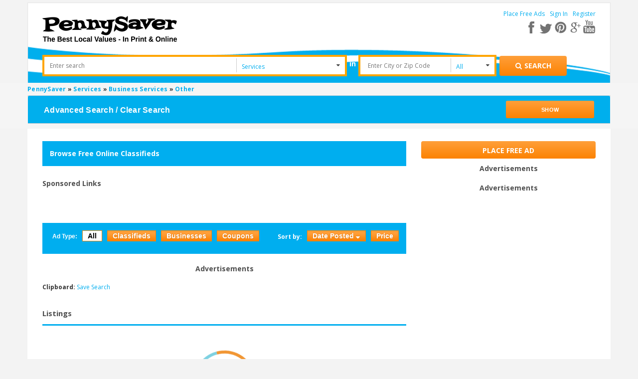

--- FILE ---
content_type: text/html; charset=UTF-8
request_url: https://www.pennysaverusa.com/search/category,1070/zip_code_search,cmVnaW9ufjU3/search_dist,0/sOrder,dt_pub_date/iOrderType,desc
body_size: 11473
content:



<!DOCTYPE html>
<html xmlns="http://www.w3.org/1999/xhtml" dir="ltr" lang="en-US">
    <head>
	<meta http-equiv="Content-type" content="text/html; charset=utf-8" />
<title>PennySaver | Other Listings</title>
    <meta name="description" content="Find Other, or post your own free classified ad at PennySaverUSA.com! Search for jobs, apartments, restaurants, merchandise, cars and more!" />
    <meta name="description" content="Post Free Classified Ads &amp; Browse for Local Bargains in Pennysaver Today! Find rooms for rent, pets for sale, cars, jobs, garage sales, and other stuff for sale!" />
<meta name="viewport" content="initial-scale = 1.0" />
<meta name="theme-color" content="#fc862e"/>
<meta name="apple-mobile-web-app-capable" content="yes">
<meta name="apple-mobile-web-app-status-bar-style" content="black">
<link rel="shortcut icon" href="https://www.pennysaverusa.com/oc-content/themes/osclasswizards/images/favicon.ico" type="image/x-icon" />  
<link rel="manifest" href="https://www.pennysaverusa.com/oc-content/themes/osclasswizards/manifest.json?v=30">
<link rel="stylesheet" type="text/css" href="https://www.pennysaverusa.com/oc-content/themes/osclasswizards/css/sweetalert.css?v=30"/>
<link rel="stylesheet" type="text/css" href="//fonts.googleapis.com/css?family=Open+Sans:300,400,700"/>
<script type="text/javascript" async="async" src="https://www.pennysaverusa.com/oc-content/themes/osclasswizards/js/jquery.min.js?v=30"></script>
<script>
    if ( 'serviceWorker' in navigator ) {
	// Use the window load event to keep the page load performant
	window.addEventListener( 'load', () => {
	    navigator.serviceWorker.register( '/sw.js' );
	} );
    }
   var googletag = googletag || { };
    googletag.cmd = googletag.cmd || [ ];
    ( function ( )
    {
	var gads = document.createElement( 'script' );
	gads.async = true;
	gads.type = 'text/javascript';
	var useSSL = 'https:' === document.location.protocol;
	gads.src = ( useSSL ? 'https:' : 'http:' ) +
		'//www.googletagservices.com/tag/js/gpt.js';
	var node = document.getElementsByTagName( 'script' )[0];
	node.parentNode.insertBefore( gads, node );
    } )( )
    var osclasswizards = window.osclasswizards || { };
    osclasswizards.base_url = 'https://www.pennysaverusa.com/index.php';
    osclasswizards.langs = {"delete":"Delete","cancel":"Cancel"};
    osclasswizards.fancybox_prev = 'Previous image';
    osclasswizards.fancybox_next = 'Next image';
    osclasswizards.fancybox_closeBtn = 'Close';
    osclasswizards.locations_input_as = 'text';
    osclasswizards.rtl_view = '0';
    osclasswizards.extend = function(d, b) {
    for (var c in b) {
        d[c] = b[c]
    }
    return d
},osclasswizards.responsive = function(a) {
    return defaults = {
        selector: "#responsive-trigger"
    },
    a = $.extend(defaults, a),
    $(a.selector).is(":visible") ? !0 : !1
},osclasswizards.toggleClass = function(f, b, d) {
    var c = $("[" + f + "]");
    c.click(function(a) {
        var e, g = $(this).attr(f);
        if ("undefined" != typeof d) {
            var e = $(b)
        } else {
            var e = $($(this).attr(b))
        }
        e.toggleClass(g),
        a.preventDefault()
    })
},osclasswizards.photoUploader = function(c, b) {
    defaults = {
        max: 4
    },
    b = $.extend(defaults, b),
    osclasswizards.photoUploaderActions($(c), b)
},osclasswizards.addPhotoUploader = function(c) {
    if (c < $('input[name="' + $(this).attr("name") + '"]').length + $(".photos_div").length) {
        var b = $('<input type="file" name="photos[]">');
        osclasswizards.photoUploaderActions(image),
        $("#post-photos").append(b)
    }
},osclasswizards.removePhotoUploader = function() {}
,osclasswizards.photoUploaderActions = function(a) {
    a.on("change", function() {
        var b = $(this)[0];
        if ($(this).next("img").remove(),
        $image = $("<img />"),
        $image.insertAfter(a),
        b.files && b.files[0]) {
            var c = new FileReader;
            c.onload = function(d) {
                $image.attr("src", d.target.result)
            }
            ,
            c.readAsDataURL(b.files[0])
        } else {
            $image.remove()
        }
    })
}
//osclasswizards.toggleClass("data-bclass-toggle", "body", !0)
</script>

     
    <!--<noscript class="deferred-styles"><link rel="stylesheet" type="text/css" href=""/></noscript>-->
    <link rel="stylesheet" type="text/css" href="https://www.pennysaverusa.com/oc-content/themes/osclasswizards/css/combine_styles_search_listing.css?v=30"/>
    <!--------------------------->
    <!--Adding custom search ad-->
    <!--------------------------->    
    <script type="text/javascript" async="async" src="https://www.google.com/adsense/search/ads.js"></script>
    <script type="text/javascript" charset="utf-8">
        ( function ( g, o ) {
    	g[o] = g[o] || function () {
    	    ( g[o]['q'] = g[o]['q'] || [ ] ).push(
    		    arguments )
    	}, g[o]['t'] = 1 * new Date
        } )( window, '_googCsa' );
    </script>
    <meta name="generator" content="Osclass 3.7.3" />	<meta property="fb:app_id" content="308087216481361" />
	<script> !function(e,t,r){function n(){for(;d[0]&&"loaded"==d[0][f];)c=d.shift(),c[o]=!i.parentNode.insertBefore(c,i)}for(var s,a,c,d=[],i=e.scripts[0],o="onreadystatechange",f="readyState";s=r.shift();)a=e.createElement(t),"async"in i?(a.async=!1,e.head.appendChild(a)):i[f]?(d.push(a),a[o]=n):e.write("<"+t+" src=\""+s+"\" defer></"+t+">"),a.src=s}(document,"script",[ "https://www.pennysaverusa.com/oc-content/themes/osclasswizards/js/jquery.min.js?v=30",  "//maps.google.com/maps/api/js?key=AIzaSyCpdHnBMmDGEZ_1O6-VN0tay-ptZoMuDME",  "https://www.pennysaverusa.com/oc-content/themes/osclasswizards/js/bootstrap.min.js?v=30",  "https://www.pennysaverusa.com/oc-content/themes/osclasswizards/js/sweetalert.min.js?v=30",  "https://www.pennysaverusa.com/oc-content/themes/osclasswizards/js/library.min.js?v=30",  "https://www.google.com/recaptcha/api.js?onload=mod_captcha_onloadCallback&render=explicit",  "https://www.pennysaverusa.com/oc-content/themes/osclasswizards/js/footer.js?v=30",  "https://www.pennysaverusa.com/oc-content/plugins/ad_upgrades/assets/js/front.js?v=30",  "https://www.pennysaverusa.com/oc-content/plugins/user_alert/assets/front_end/js/user_alert.js?v=30",  "https://www.pennysaverusa.com/oc-content/plugins/user_clipboard/assets/front_end/js/clipboard_actions.js?v=30",  "https://www.pennysaverusa.com/oc-content/plugins/validate_hashes/assets/js/index.js?v=30",  "https://www.pennysaverusa.com/oc-content/plugins/zip_code_search/assets/front_end/js/advance_search.js?v=30",  "https://www.pennysaverusa.com/oc-content/plugins/zip_code_search/assets/front_end/js/search_upon_zip.min.js?v=30",  "https://www.pennysaverusa.com/oc-content/plugins/infinite_scroll//assets/front_end/js/scroller.js?v=30",  "https://www.pennysaverusa.com/oc-content/plugins/cache_search/assets/js/cache_search.js?v=30",  "https://www.pennysaverusa.com/oc-content/plugins/google_ads/assets/user/js/g_ads.min.js?v=30", ]) </script>		<!-- Google Tag Manager -->
    <script>	
	var gtmload = function() {
                if (window.jQuery) {  
                    clearInterval(clearGtm);
                    // do your stuff
		    (function(w,d,s,l,i){w[l]=w[l]||[];w[l].push({'gtm.start':
		    new Date().getTime(),event:'gtm.js'});var f=d.getElementsByTagName(s)[0],
		    j=d.createElement(s),dl=l!='dataLayer'?'&l='+l:'';j.async=true;j.src=
		    'https://www.googletagmanager.com/gtm.js?id='+i+dl;f.parentNode.insertBefore(j,f);
		    })(window,document,'script','dataLayer','GTM-M763QTC');
                }
            }
           var clearGtm= setInterval(gtmload, 100);    
    </script>
	<!-- End Google Tag Manager -->

    </head>
    <!-- Modal Login -->
    <div id="myModal" class="modal fade" role="dialog">
	<div class="modal-dialog" style="background-color: white;"> 
	    <!-- Modal content-->
	    <div class="row">
		<div class="col-md-12">
		    <div class="wraps">
                        <div class="title" style="margin-bottom: 0">
			    <div class="heading">
				Join PennySaverUSA.com			    </div>
                        </div>
                        * Fields marked with asterisks are required
			<form action="https://www.pennysaverusa.com/index.php" method="post" name="login" class="col-md-12"><input type='hidden' name='CSRFName' value='CSRF1835953683_1267791459' />
        <input type='hidden' name='CSRFToken' value='68d995d63270c46f86f3788db584fa5596a785305fea292d65b9fb00962712c3622b5740f11bf0afcbd369ab169422ad6aa82f1bfbfda261da0d4f7e247706bb' />
                            <input type="hidden" name="page" value="login" />
                            <input type="hidden" name="action" value="login_post" />
                            <div class="form-group">
				<label class="control-label" for="email">
				    E-mail <sup>*</sup>
				</label>
				<div class="controls">
				    <input id="email" type="text" name="email" value="" />				    <span class="name text-danger"></span>
				</div>
                            </div>
                            <div class="form-group">
				<label class="control-label" for="password">
				    Password <sup>*</sup>
				</label>
				<div class="controls">
				    <input id="password" type="password" name="password" value="" autocomplete="off" />				    <span class="s_password text-danger"></span>
				</div>
                            </div>
                            <div class="form-group">
				<div class="controls checkbox">
				    <input id="remember" type="checkbox" name="remember" value="1" />				    <label for="remember">
					Remember me				    </label>
				</div>
                            </div>
			    <div class="mod_captcha_field" id="mod_captcha_field_1" style="transform:scale(0.80);transform-origin:0px;"></div> <br />                            <div id="signInM" class="col-md-5 col-sm-5 col-xs-5">
                                <div class="controls">
                                    <button type="submit" class="btn btn-success btn-block">
					Sign in                                    </button>
                                </div>
                            </div>

			        			    <div class="col-md-2 col-sm-2 col-xs-2 text-center">OR</div>
    			    <div id="fbLogin" class="col-md-5 col-sm-5 col-xs-5">
				    <a class="btn btn-facebook" href="https://www.facebook.com/v2.3/dialog/oauth?client_id=308087216481361&redirect_uri=https%3A%2F%2Fwww.pennysaverusa.com%2F&state=24b6ff895cb035f1&sdk=php-sdk-4.0.23&scope=public_profile%2Cemail">
    <div class="facebook-btn">
	<i class="fa fa-facebook-square facebook-icon"></i>
	<span>Sign in with Facebook</span>
    </div>
</a>    			    </div>
			    	
			    <div class="clearfix"></div>
			    <div class="form-group">
				<div class="controls col-lg-12 popup-links">
				    <div class="col-md-4 col-sm-6 col-xs-12 row">
					<a href="https://www.pennysaverusa.com/user/recover"> Forgot password ? </a>
				    </div>
				    <div class="col-md-4 col-sm-6 col-xs-12 row">
					<a id="register_as_new_user" href="#" onclick="return false;">
					    Register as a new user
					</a>
				    </div>
				</div>
                            </div>
			    <div class="clearfix"></div>			   
                        </form>
                    </div>
                </div>
            </div>
            <div class="modal-footer">
                <button type="button" class="btn btn-default" data-dismiss="modal">Close</button>
            </div>
        </div><!--eof model content-->
    </div><!-- eof modal-dialog-->
    <!-- eof Modal Login -->

    <!-- Modal Registration -->
    <div id="myModal-registration" class="modal fade" role="dialog">
        <div class="modal-dialog" style="background-color: white;">
            <!-- Modal content-->
            <div class="row">
                <div class="col-md-12">
                    <div class="wraps">
                        <div class="title" style="margin-bottom: 0;">
                            <div class="heading">
				Register to PennySaverUSA.com                            </div>
                        </div>
                        * Fields marked with asterisks are required
                        <form name="register" action="https://www.pennysaverusa.com/index.php" method="post" enctype="multipart/form-data" class="col-md-12" ><input type='hidden' name='CSRFName' value='CSRF1835953683_1267791459' />
        <input type='hidden' name='CSRFToken' value='68d995d63270c46f86f3788db584fa5596a785305fea292d65b9fb00962712c3622b5740f11bf0afcbd369ab169422ad6aa82f1bfbfda261da0d4f7e247706bb' />
                            <input type="hidden" name="page" value="register" />
                            <input type="hidden" name="action" value="register_post" />
                            <ul id="error_list">
                            </ul>
                            <div class="form-group">
                                <label class="control-label" for="name">
				    Are you a business? <sup>*</sup>
                                </label>
                                <div class="controls">
				    <select name="b_company" id="b_company"><option value="0">No</option><option value="1">Yes</option></select>                                </div>
                            </div>
                            <label class="control-label" for="name">
                                <div class="individual">Name <sup>*</sup></div>
                                <div class="business">Company name <sup>*</sup></div>
                            </label>
                            <div class="controls">
				<input id="s_name" type="text" name="s_name" value="" />                            </div>
                            <div class="form-group">
                                <label class="control-label" for="email">
				    E-mail <sup>*</sup>
                                </label>
                                <div class="controls">
				    <input id="s_email" type="text" name="s_email" value="" />                                </div>
                            </div>

                            <div class="form-group">
                                <label class="control-label" for="password-2">
				    Confirm E-mail <sup>*</sup>
                                </label>
                                <div class="controls">
				    <input id="s_email2" type="text" name="s_email" value="" />
                                    <p id="email-error" style="display:none;">
					Emails don't match                                    </p>
                                </div>
                            </div>

                            <div class="form-group">
                                <label class="control-label" for="password">
				    Password <sup>*</sup>
                                </label>
                                <div class="controls">
				    <input id="s_password" type="password" name="s_password" value="" autocomplete="off" />				    <span class="s_password text-danger"></span>
                                </div>
                            </div>

                            <div class="form-group">
                                <label class="control-label" for="password-2">
				    Repeat password <sup>*</sup>
                                </label>
                                <div class="controls">
				    <input id="s_password2" type="password" name="s_password2" value="" autocomplete="off" />                                    <p id="password-error" style="display:none;">
					Passwords don't match                                    </p>
                                </div>
				    <br />
    <div id="pmId">
        <div id="scorebarBorder">
    	<div id="scorebar" style="background-position: 0px 0px;"></div>
        </div>
        <div id="complexity">
    	Password Strength
        </div>
    </div>

                                </div>

                            <div class="form-group">                               
                                <div class="controls">
                                    <!-- <input id="s_password2-1" type="password" name="s_password2" value="" autocomplete="off">-->
                                </div>
                            </div>

                            <div class="form-group">
                                <input type="checkbox" name="PR-PN-3" ng-true-value="'on'" ng-false-value="'off'" ng-model="products['213'].selected" data-product-id="213" class="jsProductCheckbox jsProductGroup_product_attention_getter ng-pristine ng-valid">
				    <label class="control-label" for="PR-PN-3">
					Yes, please subscribe me to the weekly newsletter 				    </label>
                            </div>

                            <div class="form-group">
                                <input type="checkbox" name="PR-PN-3" ng-true-value="'on'" ng-false-value="'off'" ng-model="products['213'].selected"
                                       data-product-id="213" class="terms-and-conditions jsProductCheckbox jsProductGroup_product_attention_getter ng-pristine ng-valid">
				    <label class="control-label" for="PR-PN-3">
					 I agree to the <a href="#" class="terms-and-conditions" target="_blank">terms and conditions </a> <sup>*</sup>
				    </label>
                            </div>
			    <div class="form-group use_insecure" style="display: none">
				<input type="checkbox" id="use_insecure" name="use_insecure" class="use_insecure_chbox" />
				<label class="control-label" for="use_insecure">
				     Use insecure password <sup>*</sup>
				</label>
                            </div>
			    <div class="mod_captcha_field" id="mod_captcha_field_2" style="transform:scale(0.80);transform-origin:0px;"></div> <br />			                                <div id="registerM" class="col-md-5 col-sm-5 col-xs-5">
                                <div class="controls">
                                    <button type="submit" class="btn btn-success btn-block">
					Register for free                                    </button>
                                </div>
                            </div>
			        			    <div class="col-md-2 col-sm-2 col-xs-2 text-center">OR</div>
    			    <div id="fbRegister" class="col-md-5 col-sm-5 col-xs-5">
				    <a class="btn btn-facebook" href="https://www.facebook.com/v2.3/dialog/oauth?client_id=308087216481361&redirect_uri=https%3A%2F%2Fwww.pennysaverusa.com%2F&state=24b6ff895cb035f1&sdk=php-sdk-4.0.23&scope=public_profile%2Cemail">
    <div class="facebook-btn">
	<i class="fa fa-facebook-square facebook-icon"></i>
	<span>Register with Facebook</span>
    </div>
</a>    			    </div>
			    			    <div class="clearfix"></div>
                        </form>
                    </div>
                </div>
            </div>
            <div class="modal-footer">
                <button type="button" class="btn btn-default" data-dismiss="modal">Close</button>
            </div>
        </div><!--eof model content-->
    </div><!-- eof modal-dialog-->
    <!-- eof Modal Registration -->

    <body class="has-searchbox category">

	<!-- Google Tag Manager (noscript) -->
	<noscript><iframe src="https://www.googletagmanager.com/ns.html?id=GTM-M763QTC"
			  height="0" width="0" style="display:none;visibility:hidden"></iframe></noscript>
	<!-- End Google Tag Manager (noscript) -->

	<div class="loader_modal" style="display: none">
	    <div class="blur_bg"></div>
	    <div class="loading"></div>
	</div>
	<div class="container" id="leanon">
	    <header id="header">
		<div class="top_links">
		    <div class="container">
			<div id="logo"> <a href="https://www.pennysaverusa.com/"><img border="0" alt="PennySaver" src="https://www.pennysaverusa.com/oc-content/themes/osclasswizards//images/penny_logo.png"></a>  </div>
									<div class="holder-menu-right">
			    <ul>
												    	    				<li class="non-loggedin">
	    				    <a href="https://www.pennysaverusa.com/item/new">
						    Place Free Ads	    				    </a>
	    				</li>
										<li class="non-loggedin">
					    <a data-toggle="modal" data-target="#myModal" id="login_open" href="#">
						Sign In					    </a>
					</li>
						    				<li class="non-loggedin">
	    				    <a data-toggle="modal" data-target="#myModal-registration" id="login_open-1" href="#">
						    Register	    				    </a></li>
									    							    </ul>
			    <a href="#" style="font-size:15px;" class="pull-right show-advance-search-option"><i class="fa fa-search"></i></a>
			    <div class="resSocials">
				<a href="javascript:void(0);" class="fa fa-share-alt fa-shareSimple" aria-label="Share"> </a>

				<div class="socials forResHide">
				    <a target="_new" href="https://www.facebook.com/PennySaverUSA" class="fb" aria-label="facebook"></a>
				    <a target="_new" href="https://twitter.com/pennysaverusa" class="tw" aria-label="twitter"></a>
				    <a target="_new" href="https://pinterest.com/pennysaverusa/" class="pin" aria-label="pinterest"></a>
				    <a target="_new" href="https://plus.google.com/+pennysaver" class="gplus" aria-label="google plus"></a>
				    <a target="_new" href="https://www.youtube.com/channel/UCDV3UWo_IrRY56nFwVWz0pQ" aria-label="youtube"></a>
				</div>

				<div class="socials forResShow">
				    <a target="_new" href="https://www.facebook.com/PennySaverUSA" class="fb fa fa-facebook" aria-label="facebook"></a>
				    <a target="_new" href="https://twitter.com/pennysaverusa" class="tw fa fa-twitter" aria-label="twitter"></a>
				    <a target="_new" href="https://pinterest.com/pennysaverusa/" class="pin fa fa-pinterest" aria-label="pinterest"></a>
				    <a target="_new" href="https://plus.google.com/+pennysaver" class="gplus fa fa-google-plus" aria-label="google plus"></a>
				    <a target="_new" href="https://www.youtube.com/channel/UCDV3UWo_IrRY56nFwVWz0pQ" class="fa fa-youtube" aria-label="youtube"></a>
				</div>
			    </div>			    
			</div><!-- eof holder menu right-->
		    </div>
		</div>
		<div class="banner_none top-adjustment top-header-sec" id="form_vh_map">
		        <form action="https://www.pennysaverusa.com/index.php" id="main_search" method="get" class="search nocsrf d-version" >
        <div class="container">
    	<input type="hidden" name="page" value="search"/>
    	<div class="main-search">
    	    <div class="form-filters">		    
    		<div class="col-md-12">
    		    <div class="col-md-5 search-input">
    			<div class="cell" style="">
			    <label class="hidden" for="sPattern">Enter Search</label>
    			    <input id="sPattern" type="text" name="sPattern" class="input-text" placeholder="Enter search"  value="" />
    			</div>
    		    </div>
    		    <div class="col-md-2 search-select">
    			<div class="cell selector">
								<select name="sCategory" id="sCategory"><option value="">All Categories</option><option value="1">Jobs</option><option value="2">Merchandise</option><option value="3">Arts &amp; Entertainment</option><option value="4">Cars &amp; Vehicles</option><option value="5">Food &amp; Dining</option><option value="6">Pets</option><option value="7">Real Estate</option><option value="8"selected="selected">Services</option></select>    			</div>         
    		    </div>
    		    <div class="in" >
    			in
    		    </div>
    		    <div class="col-md-2 search-input" >
    			<div class="cell releative-pos">
								<input type="hidden" name="zip_code_search" value="cmVnaW9ufjU3" />
				<input type="text" id="zip_code_search" class="input-text autocom-loading" placeholder="Enter City or Zip Code" value="" />
				<i class="fa fa-spinner fa-pulse hidden location-loader"></i>
    			</div>
    		    </div>

    		    <div class="col-md-1 search-select search-miles">
    			<div class="cell selector" >
    			    <select name="search_dist" id="search_dist">
    				<option Selected value="0">All</option>
    				<option  value="5">+5 Miles</option>
    				<option  value="10">+10 Miles</option>
    				<option  value="25">+25 Miles</option>
    				<option  value="50">+50 Miles</option>
    				<option  value="100">+100 Miles</option>
    			    </select>
    			</div>
    		    </div>
    		    <div class="submit-btn col-md-2">
    			<div class="cell reset-padding">
			    <button class="btn btn-success btn_search desktop" id="btn_search_ads" style="height:40px;" aria-label="Search for products"><i class="fa fa-search"></i> <span class="showLabel">Search</span> </button>
    			</div>
    		    </div>
    		</div>
    	    </div>
    	    <div id="message-seach"></div>
    	</div>
        </div>
    </form>
    		</div>


			    </header>
	</div><!--termina contaner-->
	<div class="wrapper-flash">
	        	    <div class="breadcrumb">
    		<div class="container" style="padding:0;"> <ol class="breadcrumb" itemscope itemtype="http://schema.org/BreadcrumbList">
<li itemscope itemprop="itemListElement" itemtype="http://schema.org/ListItem" ><a href="https://www.pennysaverusa.com/" itemprop="item"><span itemprop="name">PennySaver</span></a><meta itemprop="position" content="1" /></li>

<li itemscope itemprop="itemListElement" itemtype="http://schema.org/ListItem" > &raquo; <a href="https://www.pennysaverusa.com/search/category,8/search_dist,0" itemprop="item"><span itemprop="name">Services</span></a><meta itemprop="position" content="2" /></li>

<li itemscope itemprop="itemListElement" itemtype="http://schema.org/ListItem" > &raquo; <a href="https://www.pennysaverusa.com/search/category,175/search_dist,0" itemprop="item"><span itemprop="name">Business Services</span></a><meta itemprop="position" content="3" /></li>

<li itemscope itemprop="itemListElement" itemtype="http://schema.org/ListItem" > &raquo; <a href="#" itemprop="item"><span itemprop="name">Other</span></a><meta itemprop="position" content="4" /></li>
</ol>
    		    <div class="col-sm-12" style="padding: 0;">

    			<div class="panel-group">
    			    <div class="panel panel-default">
    				<!--<a data-toggle="collapse">-->
    				<div class="cont-header-item panel-heading advance-search-panel-desktop">
				    <div class="panel-title res-panel-title" style="line-height: normal;">
    					<a class="pull-left hide-show-search-text" style="margin-top: 5px;">Advanced Search / Clear Search</a>
    					<a class="pull-right btn btn-success btn-sm hide-show-search" style="width:16%;line-height:26px;font-size: 11px;text-align: center;" href="javascript:void(0);">Show</a>
				    </div>
    				</div>
				<div class="advance-search-panel-mobile">
				    <div class="panel-title res-panel-title" style="line-height: normal;">

    					<a class="pull-left hide-show-search-text" style="margin-top: 5px;color: #00AEEF;margin: 10px 0px;font-size: 14px;">Advanced Search  <i class="fa fa-angle-down"></i></a>
					<a class="pull-right" id="clear_advance_search_params2" style="width:33%;color: #00AEEF;;font-size: 14px;margin: 10px -6px;" href="javascript:void(0);">Clear Search</a>
				    </div>
    				</div>
    				<!--</a>-->
    				<div id="collapse1" class="panel-collapse collapse" style="float:left;width: 100%;background: white;margin-bottom: 30px;" >
    				    <form action="https://www.pennysaverusa.com/index.php" id="advanced_search" method="get" class="search nocsrf" >
    					<input type="hidden" value="search" name="page" />
					        					<div class="panel-body">
    					    <div class="col-sm-2 right-border advance-options">
						<div class="clustersContainerTitle"><i class="fa fa-angle-down"></i> Location</div>
						<div class="advance-search-options">
						    <a href="javascript:void(0);" id="test-link" data-location-value="" class=" all_regs link city_link"> &lt; All Regions</a><br/><span class="link current" >All Regions</span><ul class="categories_preview clustersColumn ng-scope structureBottomLevel"><li class=""><a href="javascript:void(0);" class="link ng-binding city_link" data-location-value="cmVnaW9ufjI=" >Alabama</a><input name="advance_search_location" type="hidden" value="cmVnaW9ufjI=" /><li class=""><a href="javascript:void(0);" class="link ng-binding city_link" data-location-value="cmVnaW9ufjE=" >Alaska</a><input name="advance_search_location" type="hidden" value="cmVnaW9ufjE=" /><li class=""><a href="javascript:void(0);" class="link ng-binding city_link" data-location-value="cmVnaW9ufjQ=" >Arizona</a><input name="advance_search_location" type="hidden" value="cmVnaW9ufjQ=" /><li class=""><a href="javascript:void(0);" class="link ng-binding city_link" data-location-value="cmVnaW9ufjM=" >Arkansas</a><input name="advance_search_location" type="hidden" value="cmVnaW9ufjM=" /><li class=""><a href="javascript:void(0);" class="link ng-binding city_link" data-location-value="cmVnaW9ufjU=" >California</a><input name="advance_search_location" type="hidden" value="cmVnaW9ufjU=" /></ul></ul>
	<button 
	    type="button" 
	    id="get_locations" 
	    class="btn btn-success btn-sm" 
	    data-type="country" 
	    data-value="All Regions" 
	    data-toggle="modal" 
	    data-target="#location_model" 
     	    style="width:100%; border:none; margin-top:20px; white-space:normal; font-size:9px; padding:0px">
	    <span class="showLabel">Change Location</span>
	</button>						    </div>
    					    </div>
    					    <div class="col-sm-2 right-border advance-options">    						
						<div class="clustersContainerTitle"><i class="fa fa-angle-down"></i>  Radius</div>
						<div class="advance-search-options">
						    <label style="font-weight: 400;" class="all-distance">
							<input type="radio" checked="checked"checked="checked" name="search_dist" value="0" class="search_dist" />
							All
						    </label>
						    <br/>
						    <label style="font-weight: 400;" class="search_dist">
							<input type="radio"  name="search_dist" value="5" class="search_dist"/>
							+5 Miles
						    </label>
						    <br/>
						    <label style="font-weight: 400;" class="search_dist">
							<input type="radio"  name="search_dist" value="10" class=""/>
							+10 Miles
						    </label>
						    <br/>
						    <label style="font-weight: 400;" class="search_dist">
							<input type="radio"  name="search_dist" value="25" class="" />
							+25 Miles
						    </label>
						    <br/>
						    <label style="font-weight: 400;" class="search_dist">
							<input type="radio"  name="search_dist" value="50" class=""/>
							+50 Miles
						    </label>
						    <br/>
						    <label style="font-weight: 400;" class="search_dist">
							<input type="radio"  name="search_dist" value="100" class=""/>
							+100 Miles
						    </label>
						</div>
    					    </div>
    					    <div class="col-sm-2 right-border advance-options">
    						<div class="clustersContainerTitle category_parent"><i class="fa fa-angle-down"></i>  Category</div>
						<div class="advance-search-options">
						    <a href="javascript:void(0);" data-cat-id="175" class="link get_category_id"> &lt; Business Services</a><br /><span class="link current">Other</span><ul class="categories_preview clustersColumn ng-scope structureBottomLevel"></ul>
	<button 
	    type="button" 
	    id="get_categories" 
	    class="btn btn-success btn-sm" 
	    data-type="category"
	    data-value="1070" 
	    data-toggle="modal" 
	    data-target="#category_model" 
	    style="width:100%; border:none; margin-top:20px; white-space:normal; font-size:9px;padding:0px;">
	    <span class="showLabel">Change Category</span>
	</button>						</div>
    					    </div>
    					    <div class="col-sm-2 right-border advance-options">
    						<div class="clustersContainerTitle"><i class="fa fa-angle-down"></i>  Ad Type</div>
						<div class="advance-search-options">
						    <ul class="ads_type" style="margin-top:20px;">
							<li>
							    <label style="font-weight: 400;" >
								<input checked="checked" type="radio" value="all" data-type="all" class="header-boxes  ad-filter add_classified_filter" name="ad_type" /> All
							    </label>
							</li>
							<li>
							    <label style="font-weight: 400;" >
								<input  type="radio" value="1" data-type="1" class="header-boxes  ad-filter add_classified_filter" name="ad_type" /> Classifieds
							    </label>
							</li>
							<li>
							    <label style="font-weight: 400;" >
								<input  type="radio" value="-1" data-type="-1" class="header-boxes ad-filter add_business_filter" name="ad_type" /> Businesses
							    </label>
							</li>
							<li>
							    <label style="font-weight: 400;" >
								<input  type="radio" value="4" data-type="4" class="header-boxes ad-filter add_coupons_filter " name="ad_type"/> Coupons
							    </label>
							</li>
						    </ul>
						</div>
    					    </div>
    					    <div class="col-sm-2 right-border advance-options">
    						<div class="clustersContainerTitle"  style="padding-bottom: 20px;"><i class="fa fa-angle-down"></i>  Additional Filters</div>						
    						<div class="advance-search-options">
						<ul class="clearfix">
    						    <li class="label mainLabel js_label ng-binding" id="js_main_photo"></li>
    						    <li class="value clearfix">
    							<div class="line iamge_video_item_section" data-cluster-group="main_photo" data-cluster-src="true">
    							    <label style="font-weight: 400;" class="catch_checkbox">
    								<input type="radio" checked="checked" name="photos" value="2" class="" />
    								All
    							    </label>
    							    <br>
    								<label style="font-weight: 400;" class="catch_checkbox">
    								    <input type="radio"  name="photos" value="1" class="" />
    								    With Photos
    								</label>
    								<span class="images_count"></span>
    								<label style="font-weight: 400;" class="catch_checkbox">
    								    <input type="radio"  name="photos" value="0" class="" />
    								    With Video
    								</label>
    								<span class="video_count"></span>
    								<!--<br/>-->
    								<div class="options">
    								    <ul class="clearfix">
    									<label>Price</label>
    									<li class="value clearfix ng-pristine ng-valid" ng-form="form">
    									    <div class="line">
    										<input name="price-from" type="number" value="" >
    										    <span class="to">to</span>
    										    <input name="price-to" type="number"  value=""  />
    									    </div>
    									</li>
    								    </ul>
    								</div>
    								<input type="hidden" name="sCategory" value="1070"/>
    								<input type="hidden" name="location_name" id="hidden_location_field" value=""/>
    								<input type="hidden" name="zip_code_search" value="cmVnaW9ufjU3"/>

    								<div class="custom-fields-from-plugin">
									    								</div>
    							</div>

    						    </li>
    						</ul>	
						</div>
    					    </div>
    					    <div class="col-sm-2">
    						<div class="form-group">
    						    <div class="clustersContainerTitle">Search by Keyword</div>
						    <label class="hidden" for="sPattern">Enter search</label>
    						    <input type="text" name="sPattern" class="input-text"  value="" />
    						</div>
    						<div class="form-group">
    						    <button type="submit" class="btn btn-success btn_search advance_search" id="adv_btn_search_ads" style="height:40px;">
    							<i class="fa fa-search"></i> 
    						    </button>
    						</div>
    						<div class="form-group">
    						    <a href='javascript:void();' class="btn btn-primary clear_search_btn" id='clear_advance_search_params'>Clear Search</a>
    						</div>
    					    </div>
    					</div>
    				    </form>
    				</div>
    			    </div>
    			</div>
    		    </div>
    		</div>
    		<div class="modal fade" id="location_model" role="dialog">
    		    <div class="modal-dialog modal-lg other-categories">
    			<div class="modal-content modalContentNew">
    			    <div class="modal-header">
    				<button type="button" class="close" data-dismiss="modal">&times;</button>
    				<h4 class="modal-title">Available Locations</h4>
    			    </div>
    			    <div class="modal-body">
    				<div class="row">
    				    <div class="loader"></div>
    				</div>

    				<div class="row data">
    				    <div class="col-sm-12 content">
    				    </div>
    				    <div class="col-md-6 back_to_div">
    					<p date-value=""></p>
    				    </div>
    				</div>
    				<input name="search_with_filters" value="1" type="hidden" style="width: 50px"/>
    			    </div>
    			    <div class="modal-footer">
    				<button type="button" id="done" class="btn btn-success pull-right" data-dismiss="modal">Done</button>
    			    </div>
    			</div>
    		    </div>
    		</div>
    		<div class="modal fade" id="category_model" role="dialog">
    		    <div class="modal-dialog modal-lg other-categories">
    			<div class="modal-content">
    			    <div class="modal-header">
    				<button type="button" class="close" data-dismiss="modal">&times;</button>
    				<h4 class="modal-title">Available Categories</h4>
    			    </div>
    			    <div class="modal-body" style="margin-left: 15px; margin-right: 15px">
    				<div class="row">
    				    <div class="loader"></div>
    				</div>

    				<div class="row data">
    				    <div class="col-sm-12 content">
    				    </div>
    				    <div class="col-md-6 back_to_div">
    					<p date-value=""></p>
    				    </div>
    				</div>
    				<input name="search_with_filters" value="1" type="hidden" style="width: 50px"/>
    			    </div>
    			    <div class="modal-footer categories-footer">
    				<button type="button" id="cat_done" class="btn btn-success pull-right" data-dismiss="modal">Done</button>
    			    </div>
    			</div>
    		    </div>
    		</div>
    	    </div>
			    	</div>
		<div class="wrapper" id="content">
	    <div class="container" id="yougimme">
		<div class="col-md-12">
		    						<div id="main">
			    

<div class="row">

    <div class="col-sm-8 col-md-8 loopSearchList">
	<div class="title" id="fixTitle">
	    <h1>Browse Free Online Classifieds</h1>
	</div>
	<input id="cat_name" class="cat_name" value="Other" type="hidden" />
	<input id="countryche" class="countryche" value="" type="hidden" />
	<input id="get_loc_name" class="get_loc_name" value="" type="hidden" />
	<h5>Sponsored Links</h5>
	<div class="scrollAbleApi">
	    <div id="afscontainer1" class="afscontainerStyle" style="margin-bottom: 60px; width:700px;"></div>
	</div>	
	<div class="toolbar toolbar-cupon">

	    <div class="sortFilterToolbar filter-area right clearfix ng-scope ng-isolate-scope pull-left">
		<div class="sortFilterToolbar clearfix">
		    <p class="grandLabel">Ad Type:</p>
		    <ul>

			<li>
			    <a class="filter ajaxLink ad-filter add_all_filter" data-type="all" id="add_all_filter">All</a>
			</li>
			<li>
			    <a class="filter ajaxLink ad-filter currentAdType add_classified_filter" data-type="1" id="add_classified_filter">Classifieds</a>
			</li>
			<li>
			    <a class="filter ajaxLink ad-filter add_business_filter" data-type="-1" id="add_business_filter">Businesses</a>
			</li>
			<li>
			    <a class="filter ajaxLink ad-filter add_coupons_filter" data-type="4" id="add_coupons_filter">Coupons</a>
			</li>
		    </ul>
		</div>
	    </div>

	    	    <div class="sort sort-area sortFilterToolbar"> <span class="see_by">
		    			    		    <ul>
    			<li>Sort by:</li>
			    								<li><a href="https://www.pennysaverusa.com/search/category,1070/zip_code_search,cmVnaW9ufjU3/search_dist,0/sOrder,dt_pub_date/iOrderType,asc">Date Posted <i class='fa fa-sort-desc'> </i></a></li>				
							    								<li><a href="https://www.pennysaverusa.com/search/category,1070/zip_code_search,cmVnaW9ufjU3/search_dist,0/sOrder,i_price/iOrderType,asc">Price</a></li>				
							        		    </ul>
		    		</span> </div>
	</div>
			<div class='form-group bottom-add mt-15 text-center'>
                    <h5>Advertisements</h5>
		    <div id='div-gpt-ad-1510809246097-4'>
		    <script type='text/javascript'>try{window.onload = function(e){googletag.cmd.push(function() { googletag.display('div-gpt-ad-1510809246097-4'); });}}catch(err){console.log(err)}</script>
		 </div>		</div>
			<label>Clipboard: </label><a href="javascript:void(0);" 
			data-type="search" 
			data-search-url="https://www.pennysaverusa.com:443/search/category,1070/zip_code_search,cmVnaW9ufjU3/search_dist,0/sOrder,dt_pub_date/iOrderType,desc" 
			data-pattern="" 
			data-category="1070" 
			data-location="cmVnaW9ufjU3" 
			data-dist="0" 
			data-time="2026-01-22 03:44:31" 
			data-uid="0" 
			class="save-to-clipboard"> Save Search </a>	<p id="error_empty" style="display: none" >Nothing to save, no search parameters entered.</p>
	<p id="search_saved" style="display: none" >Search Saved!</p>
	    	<div class="pagination">  </div>

	    <h5 class="title titles" style="">Listings</h5>	<div class="loading-div"> </div>
<ul class="listings_list listing-card" id="listing-card-list-items" style="display:none;">
        

<h2 class="empty" >No listings found</h2><!--<div hidden="hidden" id="show_scroll_results"></div>-->
</ul>
		    	<div class="pagination">  </div>

	    	<br /><hr /><h5>Sponsored Links</h5><div class="scrollAbleApi"><div id="afscontainer2" style="margin-bottom: 60px; width:700px;"></div></div><hr/><h3>
		    <strong>Subscribe to this search</strong>
		</h3>
		<p> Want us to email you when there are new listings that match this search? Sign up here! (You can stop these emails anytime.) </p><div class="alert_form">
    <h3>
        <strong>Subscribe to this search</strong>
    </h3>
    <form><input type='hidden' name='CSRFName' value='CSRF1835953683_1267791459' />
        <input type='hidden' name='CSRFToken' value='68d995d63270c46f86f3788db584fa5596a785305fea292d65b9fb00962712c3622b5740f11bf0afcbd369ab169422ad6aa82f1bfbfda261da0d4f7e247706bb' />
	<p><input id="page" type="hidden" name="page" value="search" />	    
	    		<input id="alert_userId" type="hidden" name="alert_userId" value="0" />		<input id="alert_email" type="text" name="alert_email" value="Enter your e-mail" />
	    	    <input type="hidden" id="alert-form-action" name="alert-form-action" value="https://www.pennysaverusa.com/index.php?page=ajax&action=custom&ajaxfile=user_alert/ajax.php">	    
	</p>
	<li class = "value frequency"><label for = "">Please email me: </label></li>
	<li class="value radios_box">
	    <label><input type="radio" id="daily" name="frequency" value="DAILY" checked="checked"> Daily</label>
	    <label><input type="radio" id="weekly" name="frequency" value="WEEKLY" checked="checked"> Weekly</label>
	</li>
	<button class="btn btn-success sub_button" style="margin-top: 8px;margin-bottom: 8px;"> 
	    Subscribe now!</button>
    </form>
</div>
	<!--<div class="ads_search_bottom"> </div>-->
	<input id="user_id" value="0" type="hidden" />
	<input id="search_pattern" value="" type="hidden" />
	<input id="search_category_id" value="1070" type="hidden" />
		<input id="search_zip" value="" type="hidden" />
	<input id="search_time" value="2026/01/22" type="hidden" />


    </div>
        
<!--    <p id="error_empty" style="display: none" >Nothing to save, no search parameters entered.</p>
    <p id="search_saved" style="display: none" >Search Saved!</p>-->

        <div class="col-sm-4 col-md-4 loopSearchSideBar" >
    <a style="display:block; " href="https://www.pennysaverusa.com/item/new" class="btn btn-success">PLACE FREE AD</a>
    <div id="fixed-div" class="">
	<aside id="sidebar" class="sidebar_search">	
	    
	    <div class="category-page-top-sidbar">
                <h5>Advertisements</h5>
		<div id='div-gpt-ad-1510809246097-2'>
		    <script type='text/javascript'>try{window.onload = function(e){googletag.cmd.push(function() { googletag.display('div-gpt-ad-1510809246097-2'); });}}catch(err){console.log(err)}</script>
		</div>	    </div>
	    
	    <!-- <div class="map-main-div">
		<div>
		<div id="maping" class="map-css" style="height:300px;"></div>
		</div>
	    </div> -->

	    <div class="ads-search-sidebar">
                <h5>Advertisements</h5>
		<div id='div-gpt-ad-1460923876927-1'>
		    <script type='text/javascript'>			
			    try{window.onload = setTimeout(function(e){googletag.cmd.push(function() { googletag.display('div-gpt-ad-1460923876927-1'); });},1000)}catch(err){console.log(err)}			
		    </script>
		</div>	    </div>
	</aside>
    </div>
</div>
</div>
</div>
</div>
</div>
</div>

<footer id="footer">
    <div class="container" id="leanon-footer">
	<div class="siteFooter">
	    <div class="linksColumn">
		<ul class="one">
		    <li class="header">Browse the Site</li>
		    <li><a href="https://www.pennysaverusa.com/about-us-p24">About Us</a></li>
		    <li><a href="https://www.pennysaverusa.com/user-clipboard-p71" >Clipboard</a></li>
		    <li><a href="https://www.pennysaverusa.com/site-map-p72">Site Map</a></li>
		</ul>
		<ul class="two">
		    <li class="header">Customer Service</li>
		    <li><a href="https://www.pennysaverusa.com/contact-us-p36">Contact us</a></li>
		    <li><a href="https://www.pennysaverusa.com/help-faq-p44">Help &amp; FAQ</a></li>
		    <li><a id='id-terms-and-conditions' href="https://www.pennysaverusa.com/terms-conditions-p37">Terms &amp; Conditions of Use</a></li>
		    <li><a href="https://www.pennysaverusa.com/billing-terms-and-conditions-p38">Billing Terms &amp; Conditions</a></li>
		    <li><a href="https://www.pennysaverusa.com/complete-privacy-statement-p46">Privacy Statement</a></li>
		    <li><a href="https://www.pennysaverusa.com/avoid-scams-p40">Avoid Scams</a></li>
		    <li><a href="https://www.pennysaverusa.com/contact-us-p36">Feedback</a></li>
		</ul>

	    </div>
	</div>  
	<div class='form-group bottom-add mt-15 text-center'><h5>Advertisements</h5><div id='div-gpt-ad-1460923876927-4'>
		    <script type='text/javascript'>try{window.onload = function(e){googletag.cmd.push(function() {googletag.display('div-gpt-ad-1460923876927-4'); });}}catch(err){console.log(err)}</script>
		</div></div>	<div class="copyrightsContainer">
	    © 2026, Publishing Properties Ltd. All rights reserved.		
	</div> 
    </div>
</footer>
<link href='//fonts.googleapis.com/css?family=Open Sans' rel='stylesheet' type='text/css'><br/><style>body, .gm-style,h1, h2, h3, h4, h5, h6, .listings h2 a, .listing-attr .currency-value, input[type=text], input[type=password], textarea, select, div.fancy-select div.trigger, .main-search label {
	font-family: 'Open Sans', sans-serif;
}
</style>	<script type="text/javascript">
	    var mod_captcha_onloadCallback = function ( ) {
		var varified = false;
		$( ".mod_captcha_field" ).each( function ( ) {
		    $( this ).closest( "form" ).find( 'button[ type=button],button[ type=submit],input[type=submit]' ).attr( 'disabled', true );
		    grecaptcha.render( this, {
			'sitekey': '6Ld-O0oUAAAAAL3IrXmAEeNTILK5wPUuSYcOCstm',
			'theme': 'light',
			'callback': function ( response ) {
			    $( ".g-recaptcha-response" ).each( function ( ) {
				if ( this.value.length > 0 )
				{
				    if ( response.length > 0 )
				    {
					if ( $( "#use_insecure,#use_insecure2" ).is( ':visible' ) ) {
					    if ( $( "#use_insecure,#use_insecure2" ).is( ":checked" ) ) {
						$( "#" + this.id ).closest( "form" ).find( 'button[ type=button],button[type=submit], input[type=submit]' ).attr( 'disabled', false )
					    }
					} else {
					    $( "#" + this.id ).closest( "form" ).find( 'button[ type=button],button[type=submit], input[type=submit]' ).attr( 'disabled', false )
					}
					varified = true;
				    }
				}
			    } )
			},
			'expired-callback': function ( ) {
			    if ( !varified ) {
				$( "form" ).find( 'button[ type=button],button[type=submit],input[type=submit]' ).attr( 'disabled', true );
			    }

			}
		    } );
		} );
	    };	    
	</script>
	    <div id="fb-root"></div>
    <script>
        ( function ( d, s, id )
        {
    	var js, fjs = d.getElementsByTagName( s )[0];
    	if ( d.getElementById( id ) )
    	    return;
    	js = d.createElement( s );
    	js.id = id;
    	js.src = "//connect.facebook.net/en_GB/sdk.js#xfbml=1&appId=498033263566934&version=v2.3";
    	fjs.parentNode.insertBefore( js, fjs );
        }( document, 'script', 'facebook-jssdk' ) );</script>
<script type="text/javascript">var switchTo5x = true;</script>
<script defer src="https://static.cloudflareinsights.com/beacon.min.js/vcd15cbe7772f49c399c6a5babf22c1241717689176015" integrity="sha512-ZpsOmlRQV6y907TI0dKBHq9Md29nnaEIPlkf84rnaERnq6zvWvPUqr2ft8M1aS28oN72PdrCzSjY4U6VaAw1EQ==" data-cf-beacon='{"version":"2024.11.0","token":"69a45c6015f64883bbc75edeaccd28a3","r":1,"server_timing":{"name":{"cfCacheStatus":true,"cfEdge":true,"cfExtPri":true,"cfL4":true,"cfOrigin":true,"cfSpeedBrain":true},"location_startswith":null}}' crossorigin="anonymous"></script>
</body></html>


--- FILE ---
content_type: text/html; charset=UTF-8
request_url: https://syndicatedsearch.goog/afs/ads?sjk=CFfoe4RVRe64PEN3SeQKkQ%3D%3D&client=pub-5517484840348343&q=Other&r=m&type=0&oe=UTF-8&ie=UTF-8&fexp=21404%2C17300003%2C17301437%2C17301438%2C17301442%2C17301266%2C72717107&format=n3%7Cn4&ad=n7&nocache=9661769082273349&num=0&output=uds_ads_only&v=3&bsl=8&pac=0&u_his=2&u_tz=0&dt=1769082273373&u_w=1280&u_h=720&biw=1280&bih=720&psw=1280&psh=1752&frm=0&uio=-wi700-wi700&cont=afscontainer1%7Cafscontainer2&drt=0&jsid=csa&jsv=855242569&rurl=https%3A%2F%2Fwww.pennysaverusa.com%2Fsearch%2Fcategory%2C1070%2Fzip_code_search%2CcmVnaW9ufjU3%2Fsearch_dist%2C0%2FsOrder%2Cdt_pub_date%2FiOrderType%2Cdesc
body_size: 8497
content:
<!doctype html><html lang="en"> <head>    <meta content="NOINDEX, NOFOLLOW" name="ROBOTS"> <meta content="telephone=no" name="format-detection"> <meta content="origin" name="referrer"> <title>Ads by Google</title>   </head> <body>  <div id="adBlock">    </div>  <script nonce="u8Dt7xumY1nIJbZa-215Ag">window.AFS_AD_REQUEST_RETURN_TIME_ = Date.now();window.IS_GOOGLE_AFS_IFRAME_ = true;(function(){window.ad_json={"caps":[{"n":"queryId","v":"oQ1yaZ-ZOJ-enboP4tGnsQg"}],"bg":{"i":"https://www.google.com/js/bg/V88ImSDOg1b-Ey3nzkrV4W67KqFgqGqLOhz7XlMESLs.js","p":"Xcn3HNnpw8kzsCwJ36L4r7PGENRYVWkHIRfNxOfFGX+3EYMMSkoTX9a2YbVWQkgcyQgn61ALMBsGur8EoUeLtTpLcj2WWweMVZzHSJ6bymn+JtzPeAofhRNzIesz10wzdrxmDqMW8Zo89MjCCNOiEBLD/[base64]/noiA4mUZILt8Oxupk6fKtzB/xLnoVxQCpcZMQxMvOV8QKsz6VK/d1ntD7tTxWDHHUhLNqW0PCiOHsYVyUdVnxyn+m6aICOxg6R5R+mHO7jN+bnELtfoWsymP9KX2Vkx+cvgIdh2eV/SLuJ66xwxYgWR9ib+FrY4NwhnuejVkwj7cN7ra67cazj1xkwvWyuH366GXZBcSPr84mo+GwXEEWYIlGX+aIHNX6Sm/0Q1I+FWS/Z3RZGP6qgezibGAwrWFAsSjnJvHOW4eC5W5hGQYh7D1tE/Rc97TjGlHN1ZrC03nBZyODAGHVt3yjORKWUXXUqbD+1zNP6lb8+iSweoa2+AOd/kAEAcAlG5dnaMweP5/MrLnSvGVPXGzMxVM5bk1GBtD2BQF37T20RJVm0xwx+ND7yTrC7wASFJRUsQtBIyHOy+t42ShD26IlC6+zCWh81yryNY7ahtjBC20qidzzSDzDBD//[base64]/pO/nQQDbXUACSV1/yVOSjseQsUy2BBYbIwcf8hhjtrHMqASko+Vcuz3ggoj/VHHA1LB74BZpb1ZMCwhTJz+VjzN/Jv4yFefuWxZaJo+GS4SMF5Tk+4XpCUoAQxmuP3kRz+unpMMP+cMi3C8cM+5yrIUE07nT+B4z9Z3izDofOOHVW75MRWuU4NKi4xl2SRu9Fv+TbVqanaTSp/FxSUNlmu017J0Yn1qX6jRimgd/4O8Sh/gs5sJIGUJXOjW7jKzE5Si9bb6agd64Gsd89um6tcPIetbndlTtZg3UDinAW25wCYT3AevcsWaTTY3+artXlor9FvFaimoKd/4T6Q3diEqU5B6+Y/aZqki5p73Bv5oc7xqcg8oHmqxjnUhhc98y8lGxypg1xhspCKYXULoYuBhe9kJBwN6PuSUHbrGZgTgctkFy18F7fEZLQ5D0PnJuQpD6hnjZqeBicz9wpRoy1b2GSvOLP5jKekan7HmN7u3aZWFoVTXta4FdB1vq80GZ7D9+x3L1dkdQ6wcOsmqHGFu2XTLR9dJ9iN/IYZVEfWvkwWBfkYvWch9BVQT6hnYBQOfCyDzrBRgJD5MYTWxQhQOzCVk+Gm5t1AIGkbms409xg242s2zHmCxJ+N5ZoqmPZOiPhAb9zC37oQjgu+TDrpcbyH+fOK1Xn2m3kd4s79yJmNed/pzYuvq4GHE0xqImlcOaLmr3icV+92R2HbTUuiLfuxu70Sf/9Gi7xU8//UqhqIgIjOdRAZt0pfoLkN5Al2fwG+8QxTUkqCpxCl76qbY5kqpQ92bHegoZ3GlEDB/Gy+Gg4e5jqRJn6vZfA6liAN9Dbm0btXbcNVZTAj/1FooKo7V5DatCqdYYOeC8qoKxRx1UOWjcRWLrx5ZXbrrPF+iN/bdm2fi1MiWbsyjveZGS2NVrMd0WY3qrQtcD1t7LlMdgEY5LP93b9vtmRVX5ucC3Wb2fMqj0A523bHjEOoipE3qHcyOTX2px6jHEd8qbEq7Nrkk8041FPRS2cHbAx/nDIUCMjgaC9xgMrmsby7DrDymszS8Ilw4ISCnX7e95nbWyEEYeYDCLZ7nWBCMhqK/P1wChT60F2k2k6wnon/jE+l97GiyiHv+HVVe4azpLyG84s7XCsEHbMgMG9Fdnsp/oPbJquXqZzaCqt5qrCaTIGakSkT3++jbHqdbA2toO1rcVBO7jw/zrHaveN+GFJGzZ5zr+CPSSZbAbnda3clq/m5NZ1C/dPrzzn9Ss9/H7yc2JPHG8MLMY+Hoiqntde8kgS7ideYuE5wMsCTa3jniXp+OHzg9t9QrLpavv72iPTM86mRI4v/yXBPTm6J0gSg9k4QA4fTko5d75gtPoKF4bQ/2/F6sQjT4R1ESvRoeOeiTlgrlQ1Jm+1qfErJGlDbUfyBlwsqBM49jzilNbecjZ1AEK+I5ib5s8keNUHpGzGFuSqj1/FvdekPZOlKZf3UKMHltx2/U4KxLNa5CMcGFMLvZC9HtlYK/LpJ2wB8U8F0/tW775bOfjhMGcj9xVnj0royWiQG95AyOZd5V2Sm0XtIT5+sS4F7fcHOMlvQS3FfKvASS55fY+iPfUpLDWiVYNJKh9DwrLZ4SJs1gHLP+U/EHOEWO8TUCuGgApAYM8jbpAqILVqm4kFpivBTQrFXPqOJn7QB5I+pMWJTK4zbCy2KRM89YhAdGMWBdjSSz9XLbxgC1k/uiSHupO4r+2eWlspjLpS4oEWrCSztfwFwpVd1YSgAeTgnv6bRD4uPi3/k1u+wksDha6i7/iVnypwwZO5+bcP0kneuubvrWNrmwvkIWVrLPMC0w7tZgEBKXzj+H2ENQzsLmSZWsJv5spLmwZsptkL37kjfTqU97/FUnASyzeS/m0uP5iIfNFGSwfenjvuxxzjG6Iw7aY3Knfzs/[base64]/B1Kw+1FxnXTbW+iUc19VLeByk08uT6nf/dp91YHo3T9CTgysl+eVl8m86eWMMy7SwQaCG7naC9m/9C0gyBe3uJcPFeNCn0bO9vc/fOMffldDUgxQzaPJ7TJyIfZAwdSFutRjWS9gaUeXogFMb8ho5ASCZ+h32ygxSrUTZjs0JChRbF7le38Vvm+z/XKdNSC2t1DHRRl1nHwWG165j7gxHchPrViwW8ngtp/rOc/dqs3H72wWs9S7MEzrSMQE4oBHSq4KaBDX47D71K8RQ8tCjCh2/F7XASEEX0tQl2QNVfABbi0o2SL8qptBmxpPLWefivXNWlqj+vNC6eGeZsrb/GW69v8pAibrRFCTmT8rFo1PrglYEJqCaIFEafPxASlbtWrmmEe/Y7+7xkJkN3v3d/T37su4ELZCA5pW/+kd6+V6FdIMyeYzgpKz/Z3i+34efs8WrwPyJMOxBmjx2+pZgFVnS+SrRvv7Dc477wPz5xXiinL4jXcb9CuJ/RB6T28c7USlxxOAbGdFPa8JgW6QpyTrAGjMHMAZBFQbMBEwJ1rf/8KN32bvWp7QqJIva5tg6Vb+0g1E3wUaC+q/y1qhgDCrMUV9thqkZDMdGx0Xtb9cYsRER6qryhhcOtQAON1A+kxQUhx0TVUh88kM/XZUztMj+pFfl7DQKzcFGZNBBM+EKsR6BH8tU8/[base64]/bLoXO2sDD8KLF3ws0k3xjs+0RlRe2fe5nQpb4QkJH8mDntVoRQEvTbTmWxMGYquTlM8J0W/vpytC2eE6ULZcqeb2ppOXsblVC/VBnH7L0gC5l5xsg0ICSf0SloumEHQmwUpgRAPx5lvNy5qnufM0J/kmx3fXrpE2YwZ1TGpIJ9VyF/5cmwX3C3wWvgNemImyf+1sDkB65wOmqNxXiVj0mTuXumln5xS9wxS1kFh0zM0pdwsvbyLJucy0lMt07Gqfd4Az5brEKPjKcSNTsGqcOFrNpyM9pJIu2UePE+cVVIe2F3GS623WaAqsDpZQi04FIrX8Jj/0Kj4gFSJ1zoB6fHeGmrp2U7/9PY3F/hOpA726pXisg7k/ewgmYW1wAW8w023Z+C/9HGwCEABnrZFTxz+TyE3r/5/KFTjO8u0Jl10139dQuIH5K70IES0KoCUIq7tQw4K18+6EjchAKZeWN2X+tKT4V2OYt8Zl//t/CFsx8gChmBI1wlBOepI9XkF/p0rO7FTYHM3OLKexjv9xpsH1/pHpcjzODEIH8sI8dP6ubWB20JFeeSgXLJoqDxAYrHJq6qoZIKyEheG6CwepjxlgkKlp/LgWOwx3khyRK/WPyZ21BuSX2lmXQzwwaWdq7Ugpkc+SaJfesTV2LbmicS+90igXqFRDMd7J95/pE2EX9uyosNpELfdV5QgydNt8CkyhPNyZe4df02c8O0KLom6nMqJHK9cevMyb660PnwncXcdgQzZ9SMvYQBgXins5uzQXzAdjOlsUgE9zXQTxkttOR4Zbm0l/zcS+RsWTVLahCIfpTqT4yNBi29vlqumlTwTQMC9OOU2LnQXmpiPwXUf5FFlWfvADRGk76WnhsfdYIvr8nulmvqh45jxEN5KkB/KXpysY9t41xf0zh/L2JUx3oZOsuIcIrav5nXCQtWdw65SC4ODPFJPI05Fki8ooex3sTX6RJCaeWorj+yVHKAsoQq0UflYtVQMPWwcOJTVLAdZDhc9isPvwoGYogak/YIbz3OWDoXNArwFEcZHJSwe5W/CCiio7xuUUSMTaIKTea/BoMCFJaTNXYY8s2dw0urtj+jQyXXwwPi7Egykbxzx4hbS0tt+yiPkxYPucb0sOO7ZY1dchfLmEEsvZLZw9d4KMxwjw2pJN5Qte4NagTG0RSbtgMFrnCf8ZR5MZkD2UB+Rc5Vd5VCK5aMeAkykDcXc2uGVydttAL6RSFR8hrcyssSh6kFv/bNsZRHxD876kFtu+ZjfOBTuIWK0xXtGRZDS4vbWcg1kHF0qU2JejNMPEel2yZl3wuxnLURc1L8wBw0qtNd50HIMHjxbcqKhCbNzIMWkPlfxdYJPrfRHVcrVPXiWzLcshHQ31pYEQM7BQ7C2s7QyOfyu0Rj2M2+ArbGWYzvHl7ovte34rriMh2zA55QD0uLWU/5Qh9A1u1t3JfpOdDgY14UB7z73c0ECVtCd4sSGY03t/NU0K03V1i3hTy8ZMolitcjv1zzihyYObz73nWeqM55SPPqTa+iUY16tm3XUtIfeE2Dwqs88bDyAWOcT/d2/uS6Hm85f7YlNUefRinfhNW3fzdLfFqJUa7mDKHKEnJyFc7K1ETXTENHtS1kli1yWovksmzIBgskEyLN3moOJtYyUr+56jg//9TDGsLSPwtvwlKOzpwCYjDiv5zsff9vZebDcrG4/BrKfXy00EdCeiYWt0mgZbifro3z8Z76vt9rFojW5TPCqgcbVGjL63Wwdqa3226zFzST3yXQNkquamENrl3gl2aHS+O6mViNDpEnwhva8upa0Z0DiCLqRO8t8fBN8XdCo6sgl57p6NSIEHt0qDcwj4OXf4nfmYyebSmVL5Eh/NDed+WBNfmzXKnIiZ1wRYto2tcqCFZ3NEvx92ErL8BkmhyGdVWsT4fIn98aHjMc5G2P3cKCWDcNQvAhKLjLB8hZiJENH8C2hF9YengeXoKSnojbKc9VQORkb9FjiiT52pc5yLAyHIP2Zx6zoTZ0l/J/JQFwc23gzX6mIJvrxanuJ0ASz0qGB05dl+fq2SpMIycvuJ49OzT8Ohjals/VRB4Fdx/Dt1CUG40PGIgaaKIlHHmqUQ1x5isqq2oRvd5+OmWe/4lYFSbnyTxuc//PZ/Vk84iVNM+78a6zBEY8OPwIT+3Jz2e2EBdOZ5IvHfoJED3GtddqQYIeW7Qm6JRPcmq6OZhR83r8+oehaWXVHZr4HYPaD5ZQccw2v5VSUwF10ZxH/3vtUcl05FnVu7nMN1hLRdCGygp1sQh8VE1pSt+wjMJGcn+ss1UNprPjZdHVrqwdmrAz6iic+w/2KmBmwO4B1OlbOlR4MynS6ArfaugsVhhK8ww5xhAJVL4olFXbo7RyLlp+9sA5i5C5Go/rySGjIzg64FPE861Q1VKsRKjeAQqZrmsDQH/Snq9pYkznsgYtG+EzhHsbbSt6w6lbCCrQuos4VvD1ypZOGH96j+oPwkZEVgifIUe54RavoRmvLXDLS1tT7gMc94KNtHmOK8LYQzgXIGWlq4cFwuALgNFxYPpSgxLOva07QONNSZV7mKdkJYvYe0M1/SEvVaKTUxAgGLkxIkAKzuoK4ICWF/kN3SoodTLKujD1UGIwi4El1w4C2z1VUX2QJRtIjyO5BSRsyeP+Dx1D67h8Umb+IwhUOIryPWsZh3S6NtCs8Ndwn6Kv2VbRU+8603FH1FAE0gMKipRdDxMssHnJny50QM5oAGGHjoM7/rly5sFu3PoTFTbR5HirRDG+eEtg2JdEgVtX7i0TiNVaCR5llzwUzCN2Eqzobo5jtNYrvU8muGDQ6kivc4Y7roF1nheTjLHScVTLp/duvvD2NHsufJcu5dW9ThEV4GNUrA/sPMFd1I2/YNIN9UHk8z9qSzWxPw4mDjXwk8jM5GNAjRONL5yLdctNiP2xzH9aFg/C+/F8qHWBl5jU2tADg4+obvrA1Wr04XgI2PxF9khz06cOrBz0ASGkv7E+2pxj8gX3xf1nOtWBxGx3kEJTp6hmvbo8Y9BVKz4GEzbZi1OQ+TjK8/ommbnnOez8hDQRQ7ci9bsRcMwsCtrmRc3hJZCZBefxcRFWQRS06QoW7LSDyLDkzm9iZ2KbTFvyd0+A/N+HXqpyksctVBbF7K9s9biGkxbJpcvQSVZZU2CuGTh5iP22lPh/6vKYAjnJ1/y7GZzD0PXHzHb0kB0TL82PI+YgKwtU6FRz/9L9/6nbBrvzSjJC4ELRcXho2G/gHSko71K0ILUhCY7yENW9WXBav0aJqDy5VWvyz2LQUtnTFQc3Yz4CN6MTB3hVlhA0+8sJSqMd0MV5PQKFNUewWUZ6iGFP7Ic/cbnaLYeGx8fMf0Vhd6alEtg++fu2xoaxshYH3wr1SGxkPInj9ruULL0eNbw3zBg1wA4DgrjMmjJ/2ybl8+H0Er8JGNQH5JS9xejSM5Qm4P5H4nuIvPV6+K4XCh0d5X8BSSBVPQuHOfjhelKQPuVjXd2FYch6YVE+M7/QmisXnYwKLotJ784ClZtXI5jgSJoCT2D+gHIimmlT40hYzrtoAi7x67YkzQh3KJXcdRNzGZqlYihKwlod9acdmP/AwfN2ckw6LHPqV2D7Il9A1YMvZWdcVZCi1JDNutckFYgDR5TaCyyoaNRdeRZuXtksIzZrVrMb5575Bi4XxjHSNxP4LJGCELXS2JjSaQjSMW0/BffIjAe1nGMJlpu7WDJuBL+DkWtsOJaruM9T9a6GTJg978ay/hXzgsN0qGBOd2C9P7OqygEsGm0NY2+DovVsdvKn/UTNvhlHBamhlkeh4HzER24F+CfZIyuj/kixH9DGLW8tGtg89xwMX5+d862OwOJg/g4euz0n8y1t3TqeDo08czB3hs0TBulSnFk5JSxUlS/recWLDPuW6G6KyuLWQ8fv7CRpFFU73fJzawO9ze415JRs8Xx+c03gwWjScYnaoXZbNVdmYv07q1dF6stwuO06Qe6DNiHpWF5xlN5bNt7nXqOxBzgouplXcp/8cTXeNGGk8X66VeaYU43T3zq7haLSHHtCfRWo9HxqmzZbXNGvEpWgXtCXyVD4wLAPy14ml6gKaCBqNQr9vvpoeMQe/opHMqU25VF8JVM84ANlg9JUJJ1PZiERFrkV0uT2PwPsL2ggiPVul+OaLel6BFQv+/47s2C1xAcniZhnwWeSX6SNYqyhwiLFq4e47feYci9HnvlzwSwh42q+4JsiFdxKY8+5AiH7jDqYbspMtUia69YykteNVilJnqG925IU64nT8IMfrWM+RKDLpBuEFREmsbJgSfRmS0vzyVhlRvZ1QV1rb1K8oi6kjKnasrMoNOe9A+5WNSiU/wknJj2q/cxj1FiyUPmuzp9B5x5pMPCyLpkhL/v2tUty92xbI9IQCYWv8c+u99wMP8K6Gcw/ouX5CQwNrsV64N6xn3lnc74NzSNqeFfXCVJUsw0Bt3kJoWmEvdJTU2OZ8zDNJi+YnGsCVHu1EBVjCxZvMzY1iCl10fxVJhdnGRk/xLn29z1Os9uauhhlBl0ijnrOyATZZ1b/0d5q41eAayQNo+As+vwrIe0Elf21MDGEQu+fC3n0sQIw3KK5rGMF7UkzKwr6f8YfelxN2kIFUbDimPAdXomIGeixBor4A8hpEAdWVGMDM2BTNfM6zO9h+rOdpSchrN9+p7BS/RT9YyxfebjsejTrE0TZ/CnOeil2KpWwE/viMwxSEEJ6ZbgAVYvR1brNFFZPhQSjuMuEHNDA9EkncDMjl6pbMGwH7M7wkUsR85BUSA2E6DI4WtmTt0AvPmEOQgROZw3FjBECnKUPV82bb9Q2YkswCkA2suzoBsYotIf77v+KXfjvElyrbereS0VJXoBtuQy+reDnYQNJZbDnu53VeSzSQOnTYiJSd/[base64]/KjUqRCVWOnMFfCkxfhtgIcXky/uGw4V9uJwuQ4h3WBc1KeTaNlKe5KkDBLt0ZBGRdcyGC/4JisOwMZMmfdoWXOiJdbyuCZ/dTig3oLWoDAzpk9teWXoNnn8+lssKawUV5diE6HFoPpPdQD151V4+J6xLKftq5UYUqwzYjdZkmeM5kW0ow8BLBG4ViA3DPrnMJk3nyom9hLUFv7zyF9A1/SNdYkdbUGhVV6KCPvPdGMIodkpkZZ+yQr+JcA4HF2orgDOGzDC3q9ego3JZnuLx2FK9lebdCzKkeS+ynQTFfPe0TxODYIhGpjJKJLA/bfQXUJ/Fk4BMK/[base64]/cT/[base64]/r0FqcOQHDVlJgbDJzUSaNds2DCAZ54yUjMsiNBt8oGvzkty8FhR00s0TUsauQyBGrK8yZxAw0VFYualfHi4OwSJszn0SYEhSFU0lC5/4/C2vvRy5bEC7ToWldO+0pNxenIPuepZ595208fNAFeYA6v+2fKlANmVfa061DQNRVmHEp5M2s+4NzrExWoGbEG5K7oxtrulE2vruqx4SDBILu9p8asaZ0LzTLnm1v7EUJfRJYVfb2zvg5Ij2Cg+LWPdWcL7TSfOXzcGEB6O9xd2/lKQ4XlL4Ld838KxinwmXf1wYtindXSrWsJToc1SR8iHu3e1VoGTvwAiqURT6jJB9CcvR3FoXweToFl60E3i2KxAuzY1rlv0m2uLGFk9yUF/5Ourr49AOJTT4eGTqOvpmsXs1k4uCf/yeaqKDAwVFMDCFCbWw8LgeXPbEhPXOD8"},"gd":{"ff":{"fd":"swap","eiell":true,"pcsbs":"44","pcsbp":"8","esb":true},"cd":{"pid":"pub-5517484840348343","eawp":"partner-pub-5517484840348343","qi":"oQ1yaZ-ZOJ-enboP4tGnsQg"},"pc":{},"dc":{"d":true}}};})();</script> <script src="/adsense/search/ads.js?pac=0" type="text/javascript" nonce="u8Dt7xumY1nIJbZa-215Ag"></script>  </body> </html>

--- FILE ---
content_type: text/html; charset=utf-8
request_url: https://www.google.com/recaptcha/api2/anchor?ar=1&k=6Ld-O0oUAAAAAL3IrXmAEeNTILK5wPUuSYcOCstm&co=aHR0cHM6Ly93d3cucGVubnlzYXZlcnVzYS5jb206NDQz&hl=en&v=PoyoqOPhxBO7pBk68S4YbpHZ&theme=light&size=normal&anchor-ms=20000&execute-ms=30000&cb=cc7zq9t90gnl
body_size: 49553
content:
<!DOCTYPE HTML><html dir="ltr" lang="en"><head><meta http-equiv="Content-Type" content="text/html; charset=UTF-8">
<meta http-equiv="X-UA-Compatible" content="IE=edge">
<title>reCAPTCHA</title>
<style type="text/css">
/* cyrillic-ext */
@font-face {
  font-family: 'Roboto';
  font-style: normal;
  font-weight: 400;
  font-stretch: 100%;
  src: url(//fonts.gstatic.com/s/roboto/v48/KFO7CnqEu92Fr1ME7kSn66aGLdTylUAMa3GUBHMdazTgWw.woff2) format('woff2');
  unicode-range: U+0460-052F, U+1C80-1C8A, U+20B4, U+2DE0-2DFF, U+A640-A69F, U+FE2E-FE2F;
}
/* cyrillic */
@font-face {
  font-family: 'Roboto';
  font-style: normal;
  font-weight: 400;
  font-stretch: 100%;
  src: url(//fonts.gstatic.com/s/roboto/v48/KFO7CnqEu92Fr1ME7kSn66aGLdTylUAMa3iUBHMdazTgWw.woff2) format('woff2');
  unicode-range: U+0301, U+0400-045F, U+0490-0491, U+04B0-04B1, U+2116;
}
/* greek-ext */
@font-face {
  font-family: 'Roboto';
  font-style: normal;
  font-weight: 400;
  font-stretch: 100%;
  src: url(//fonts.gstatic.com/s/roboto/v48/KFO7CnqEu92Fr1ME7kSn66aGLdTylUAMa3CUBHMdazTgWw.woff2) format('woff2');
  unicode-range: U+1F00-1FFF;
}
/* greek */
@font-face {
  font-family: 'Roboto';
  font-style: normal;
  font-weight: 400;
  font-stretch: 100%;
  src: url(//fonts.gstatic.com/s/roboto/v48/KFO7CnqEu92Fr1ME7kSn66aGLdTylUAMa3-UBHMdazTgWw.woff2) format('woff2');
  unicode-range: U+0370-0377, U+037A-037F, U+0384-038A, U+038C, U+038E-03A1, U+03A3-03FF;
}
/* math */
@font-face {
  font-family: 'Roboto';
  font-style: normal;
  font-weight: 400;
  font-stretch: 100%;
  src: url(//fonts.gstatic.com/s/roboto/v48/KFO7CnqEu92Fr1ME7kSn66aGLdTylUAMawCUBHMdazTgWw.woff2) format('woff2');
  unicode-range: U+0302-0303, U+0305, U+0307-0308, U+0310, U+0312, U+0315, U+031A, U+0326-0327, U+032C, U+032F-0330, U+0332-0333, U+0338, U+033A, U+0346, U+034D, U+0391-03A1, U+03A3-03A9, U+03B1-03C9, U+03D1, U+03D5-03D6, U+03F0-03F1, U+03F4-03F5, U+2016-2017, U+2034-2038, U+203C, U+2040, U+2043, U+2047, U+2050, U+2057, U+205F, U+2070-2071, U+2074-208E, U+2090-209C, U+20D0-20DC, U+20E1, U+20E5-20EF, U+2100-2112, U+2114-2115, U+2117-2121, U+2123-214F, U+2190, U+2192, U+2194-21AE, U+21B0-21E5, U+21F1-21F2, U+21F4-2211, U+2213-2214, U+2216-22FF, U+2308-230B, U+2310, U+2319, U+231C-2321, U+2336-237A, U+237C, U+2395, U+239B-23B7, U+23D0, U+23DC-23E1, U+2474-2475, U+25AF, U+25B3, U+25B7, U+25BD, U+25C1, U+25CA, U+25CC, U+25FB, U+266D-266F, U+27C0-27FF, U+2900-2AFF, U+2B0E-2B11, U+2B30-2B4C, U+2BFE, U+3030, U+FF5B, U+FF5D, U+1D400-1D7FF, U+1EE00-1EEFF;
}
/* symbols */
@font-face {
  font-family: 'Roboto';
  font-style: normal;
  font-weight: 400;
  font-stretch: 100%;
  src: url(//fonts.gstatic.com/s/roboto/v48/KFO7CnqEu92Fr1ME7kSn66aGLdTylUAMaxKUBHMdazTgWw.woff2) format('woff2');
  unicode-range: U+0001-000C, U+000E-001F, U+007F-009F, U+20DD-20E0, U+20E2-20E4, U+2150-218F, U+2190, U+2192, U+2194-2199, U+21AF, U+21E6-21F0, U+21F3, U+2218-2219, U+2299, U+22C4-22C6, U+2300-243F, U+2440-244A, U+2460-24FF, U+25A0-27BF, U+2800-28FF, U+2921-2922, U+2981, U+29BF, U+29EB, U+2B00-2BFF, U+4DC0-4DFF, U+FFF9-FFFB, U+10140-1018E, U+10190-1019C, U+101A0, U+101D0-101FD, U+102E0-102FB, U+10E60-10E7E, U+1D2C0-1D2D3, U+1D2E0-1D37F, U+1F000-1F0FF, U+1F100-1F1AD, U+1F1E6-1F1FF, U+1F30D-1F30F, U+1F315, U+1F31C, U+1F31E, U+1F320-1F32C, U+1F336, U+1F378, U+1F37D, U+1F382, U+1F393-1F39F, U+1F3A7-1F3A8, U+1F3AC-1F3AF, U+1F3C2, U+1F3C4-1F3C6, U+1F3CA-1F3CE, U+1F3D4-1F3E0, U+1F3ED, U+1F3F1-1F3F3, U+1F3F5-1F3F7, U+1F408, U+1F415, U+1F41F, U+1F426, U+1F43F, U+1F441-1F442, U+1F444, U+1F446-1F449, U+1F44C-1F44E, U+1F453, U+1F46A, U+1F47D, U+1F4A3, U+1F4B0, U+1F4B3, U+1F4B9, U+1F4BB, U+1F4BF, U+1F4C8-1F4CB, U+1F4D6, U+1F4DA, U+1F4DF, U+1F4E3-1F4E6, U+1F4EA-1F4ED, U+1F4F7, U+1F4F9-1F4FB, U+1F4FD-1F4FE, U+1F503, U+1F507-1F50B, U+1F50D, U+1F512-1F513, U+1F53E-1F54A, U+1F54F-1F5FA, U+1F610, U+1F650-1F67F, U+1F687, U+1F68D, U+1F691, U+1F694, U+1F698, U+1F6AD, U+1F6B2, U+1F6B9-1F6BA, U+1F6BC, U+1F6C6-1F6CF, U+1F6D3-1F6D7, U+1F6E0-1F6EA, U+1F6F0-1F6F3, U+1F6F7-1F6FC, U+1F700-1F7FF, U+1F800-1F80B, U+1F810-1F847, U+1F850-1F859, U+1F860-1F887, U+1F890-1F8AD, U+1F8B0-1F8BB, U+1F8C0-1F8C1, U+1F900-1F90B, U+1F93B, U+1F946, U+1F984, U+1F996, U+1F9E9, U+1FA00-1FA6F, U+1FA70-1FA7C, U+1FA80-1FA89, U+1FA8F-1FAC6, U+1FACE-1FADC, U+1FADF-1FAE9, U+1FAF0-1FAF8, U+1FB00-1FBFF;
}
/* vietnamese */
@font-face {
  font-family: 'Roboto';
  font-style: normal;
  font-weight: 400;
  font-stretch: 100%;
  src: url(//fonts.gstatic.com/s/roboto/v48/KFO7CnqEu92Fr1ME7kSn66aGLdTylUAMa3OUBHMdazTgWw.woff2) format('woff2');
  unicode-range: U+0102-0103, U+0110-0111, U+0128-0129, U+0168-0169, U+01A0-01A1, U+01AF-01B0, U+0300-0301, U+0303-0304, U+0308-0309, U+0323, U+0329, U+1EA0-1EF9, U+20AB;
}
/* latin-ext */
@font-face {
  font-family: 'Roboto';
  font-style: normal;
  font-weight: 400;
  font-stretch: 100%;
  src: url(//fonts.gstatic.com/s/roboto/v48/KFO7CnqEu92Fr1ME7kSn66aGLdTylUAMa3KUBHMdazTgWw.woff2) format('woff2');
  unicode-range: U+0100-02BA, U+02BD-02C5, U+02C7-02CC, U+02CE-02D7, U+02DD-02FF, U+0304, U+0308, U+0329, U+1D00-1DBF, U+1E00-1E9F, U+1EF2-1EFF, U+2020, U+20A0-20AB, U+20AD-20C0, U+2113, U+2C60-2C7F, U+A720-A7FF;
}
/* latin */
@font-face {
  font-family: 'Roboto';
  font-style: normal;
  font-weight: 400;
  font-stretch: 100%;
  src: url(//fonts.gstatic.com/s/roboto/v48/KFO7CnqEu92Fr1ME7kSn66aGLdTylUAMa3yUBHMdazQ.woff2) format('woff2');
  unicode-range: U+0000-00FF, U+0131, U+0152-0153, U+02BB-02BC, U+02C6, U+02DA, U+02DC, U+0304, U+0308, U+0329, U+2000-206F, U+20AC, U+2122, U+2191, U+2193, U+2212, U+2215, U+FEFF, U+FFFD;
}
/* cyrillic-ext */
@font-face {
  font-family: 'Roboto';
  font-style: normal;
  font-weight: 500;
  font-stretch: 100%;
  src: url(//fonts.gstatic.com/s/roboto/v48/KFO7CnqEu92Fr1ME7kSn66aGLdTylUAMa3GUBHMdazTgWw.woff2) format('woff2');
  unicode-range: U+0460-052F, U+1C80-1C8A, U+20B4, U+2DE0-2DFF, U+A640-A69F, U+FE2E-FE2F;
}
/* cyrillic */
@font-face {
  font-family: 'Roboto';
  font-style: normal;
  font-weight: 500;
  font-stretch: 100%;
  src: url(//fonts.gstatic.com/s/roboto/v48/KFO7CnqEu92Fr1ME7kSn66aGLdTylUAMa3iUBHMdazTgWw.woff2) format('woff2');
  unicode-range: U+0301, U+0400-045F, U+0490-0491, U+04B0-04B1, U+2116;
}
/* greek-ext */
@font-face {
  font-family: 'Roboto';
  font-style: normal;
  font-weight: 500;
  font-stretch: 100%;
  src: url(//fonts.gstatic.com/s/roboto/v48/KFO7CnqEu92Fr1ME7kSn66aGLdTylUAMa3CUBHMdazTgWw.woff2) format('woff2');
  unicode-range: U+1F00-1FFF;
}
/* greek */
@font-face {
  font-family: 'Roboto';
  font-style: normal;
  font-weight: 500;
  font-stretch: 100%;
  src: url(//fonts.gstatic.com/s/roboto/v48/KFO7CnqEu92Fr1ME7kSn66aGLdTylUAMa3-UBHMdazTgWw.woff2) format('woff2');
  unicode-range: U+0370-0377, U+037A-037F, U+0384-038A, U+038C, U+038E-03A1, U+03A3-03FF;
}
/* math */
@font-face {
  font-family: 'Roboto';
  font-style: normal;
  font-weight: 500;
  font-stretch: 100%;
  src: url(//fonts.gstatic.com/s/roboto/v48/KFO7CnqEu92Fr1ME7kSn66aGLdTylUAMawCUBHMdazTgWw.woff2) format('woff2');
  unicode-range: U+0302-0303, U+0305, U+0307-0308, U+0310, U+0312, U+0315, U+031A, U+0326-0327, U+032C, U+032F-0330, U+0332-0333, U+0338, U+033A, U+0346, U+034D, U+0391-03A1, U+03A3-03A9, U+03B1-03C9, U+03D1, U+03D5-03D6, U+03F0-03F1, U+03F4-03F5, U+2016-2017, U+2034-2038, U+203C, U+2040, U+2043, U+2047, U+2050, U+2057, U+205F, U+2070-2071, U+2074-208E, U+2090-209C, U+20D0-20DC, U+20E1, U+20E5-20EF, U+2100-2112, U+2114-2115, U+2117-2121, U+2123-214F, U+2190, U+2192, U+2194-21AE, U+21B0-21E5, U+21F1-21F2, U+21F4-2211, U+2213-2214, U+2216-22FF, U+2308-230B, U+2310, U+2319, U+231C-2321, U+2336-237A, U+237C, U+2395, U+239B-23B7, U+23D0, U+23DC-23E1, U+2474-2475, U+25AF, U+25B3, U+25B7, U+25BD, U+25C1, U+25CA, U+25CC, U+25FB, U+266D-266F, U+27C0-27FF, U+2900-2AFF, U+2B0E-2B11, U+2B30-2B4C, U+2BFE, U+3030, U+FF5B, U+FF5D, U+1D400-1D7FF, U+1EE00-1EEFF;
}
/* symbols */
@font-face {
  font-family: 'Roboto';
  font-style: normal;
  font-weight: 500;
  font-stretch: 100%;
  src: url(//fonts.gstatic.com/s/roboto/v48/KFO7CnqEu92Fr1ME7kSn66aGLdTylUAMaxKUBHMdazTgWw.woff2) format('woff2');
  unicode-range: U+0001-000C, U+000E-001F, U+007F-009F, U+20DD-20E0, U+20E2-20E4, U+2150-218F, U+2190, U+2192, U+2194-2199, U+21AF, U+21E6-21F0, U+21F3, U+2218-2219, U+2299, U+22C4-22C6, U+2300-243F, U+2440-244A, U+2460-24FF, U+25A0-27BF, U+2800-28FF, U+2921-2922, U+2981, U+29BF, U+29EB, U+2B00-2BFF, U+4DC0-4DFF, U+FFF9-FFFB, U+10140-1018E, U+10190-1019C, U+101A0, U+101D0-101FD, U+102E0-102FB, U+10E60-10E7E, U+1D2C0-1D2D3, U+1D2E0-1D37F, U+1F000-1F0FF, U+1F100-1F1AD, U+1F1E6-1F1FF, U+1F30D-1F30F, U+1F315, U+1F31C, U+1F31E, U+1F320-1F32C, U+1F336, U+1F378, U+1F37D, U+1F382, U+1F393-1F39F, U+1F3A7-1F3A8, U+1F3AC-1F3AF, U+1F3C2, U+1F3C4-1F3C6, U+1F3CA-1F3CE, U+1F3D4-1F3E0, U+1F3ED, U+1F3F1-1F3F3, U+1F3F5-1F3F7, U+1F408, U+1F415, U+1F41F, U+1F426, U+1F43F, U+1F441-1F442, U+1F444, U+1F446-1F449, U+1F44C-1F44E, U+1F453, U+1F46A, U+1F47D, U+1F4A3, U+1F4B0, U+1F4B3, U+1F4B9, U+1F4BB, U+1F4BF, U+1F4C8-1F4CB, U+1F4D6, U+1F4DA, U+1F4DF, U+1F4E3-1F4E6, U+1F4EA-1F4ED, U+1F4F7, U+1F4F9-1F4FB, U+1F4FD-1F4FE, U+1F503, U+1F507-1F50B, U+1F50D, U+1F512-1F513, U+1F53E-1F54A, U+1F54F-1F5FA, U+1F610, U+1F650-1F67F, U+1F687, U+1F68D, U+1F691, U+1F694, U+1F698, U+1F6AD, U+1F6B2, U+1F6B9-1F6BA, U+1F6BC, U+1F6C6-1F6CF, U+1F6D3-1F6D7, U+1F6E0-1F6EA, U+1F6F0-1F6F3, U+1F6F7-1F6FC, U+1F700-1F7FF, U+1F800-1F80B, U+1F810-1F847, U+1F850-1F859, U+1F860-1F887, U+1F890-1F8AD, U+1F8B0-1F8BB, U+1F8C0-1F8C1, U+1F900-1F90B, U+1F93B, U+1F946, U+1F984, U+1F996, U+1F9E9, U+1FA00-1FA6F, U+1FA70-1FA7C, U+1FA80-1FA89, U+1FA8F-1FAC6, U+1FACE-1FADC, U+1FADF-1FAE9, U+1FAF0-1FAF8, U+1FB00-1FBFF;
}
/* vietnamese */
@font-face {
  font-family: 'Roboto';
  font-style: normal;
  font-weight: 500;
  font-stretch: 100%;
  src: url(//fonts.gstatic.com/s/roboto/v48/KFO7CnqEu92Fr1ME7kSn66aGLdTylUAMa3OUBHMdazTgWw.woff2) format('woff2');
  unicode-range: U+0102-0103, U+0110-0111, U+0128-0129, U+0168-0169, U+01A0-01A1, U+01AF-01B0, U+0300-0301, U+0303-0304, U+0308-0309, U+0323, U+0329, U+1EA0-1EF9, U+20AB;
}
/* latin-ext */
@font-face {
  font-family: 'Roboto';
  font-style: normal;
  font-weight: 500;
  font-stretch: 100%;
  src: url(//fonts.gstatic.com/s/roboto/v48/KFO7CnqEu92Fr1ME7kSn66aGLdTylUAMa3KUBHMdazTgWw.woff2) format('woff2');
  unicode-range: U+0100-02BA, U+02BD-02C5, U+02C7-02CC, U+02CE-02D7, U+02DD-02FF, U+0304, U+0308, U+0329, U+1D00-1DBF, U+1E00-1E9F, U+1EF2-1EFF, U+2020, U+20A0-20AB, U+20AD-20C0, U+2113, U+2C60-2C7F, U+A720-A7FF;
}
/* latin */
@font-face {
  font-family: 'Roboto';
  font-style: normal;
  font-weight: 500;
  font-stretch: 100%;
  src: url(//fonts.gstatic.com/s/roboto/v48/KFO7CnqEu92Fr1ME7kSn66aGLdTylUAMa3yUBHMdazQ.woff2) format('woff2');
  unicode-range: U+0000-00FF, U+0131, U+0152-0153, U+02BB-02BC, U+02C6, U+02DA, U+02DC, U+0304, U+0308, U+0329, U+2000-206F, U+20AC, U+2122, U+2191, U+2193, U+2212, U+2215, U+FEFF, U+FFFD;
}
/* cyrillic-ext */
@font-face {
  font-family: 'Roboto';
  font-style: normal;
  font-weight: 900;
  font-stretch: 100%;
  src: url(//fonts.gstatic.com/s/roboto/v48/KFO7CnqEu92Fr1ME7kSn66aGLdTylUAMa3GUBHMdazTgWw.woff2) format('woff2');
  unicode-range: U+0460-052F, U+1C80-1C8A, U+20B4, U+2DE0-2DFF, U+A640-A69F, U+FE2E-FE2F;
}
/* cyrillic */
@font-face {
  font-family: 'Roboto';
  font-style: normal;
  font-weight: 900;
  font-stretch: 100%;
  src: url(//fonts.gstatic.com/s/roboto/v48/KFO7CnqEu92Fr1ME7kSn66aGLdTylUAMa3iUBHMdazTgWw.woff2) format('woff2');
  unicode-range: U+0301, U+0400-045F, U+0490-0491, U+04B0-04B1, U+2116;
}
/* greek-ext */
@font-face {
  font-family: 'Roboto';
  font-style: normal;
  font-weight: 900;
  font-stretch: 100%;
  src: url(//fonts.gstatic.com/s/roboto/v48/KFO7CnqEu92Fr1ME7kSn66aGLdTylUAMa3CUBHMdazTgWw.woff2) format('woff2');
  unicode-range: U+1F00-1FFF;
}
/* greek */
@font-face {
  font-family: 'Roboto';
  font-style: normal;
  font-weight: 900;
  font-stretch: 100%;
  src: url(//fonts.gstatic.com/s/roboto/v48/KFO7CnqEu92Fr1ME7kSn66aGLdTylUAMa3-UBHMdazTgWw.woff2) format('woff2');
  unicode-range: U+0370-0377, U+037A-037F, U+0384-038A, U+038C, U+038E-03A1, U+03A3-03FF;
}
/* math */
@font-face {
  font-family: 'Roboto';
  font-style: normal;
  font-weight: 900;
  font-stretch: 100%;
  src: url(//fonts.gstatic.com/s/roboto/v48/KFO7CnqEu92Fr1ME7kSn66aGLdTylUAMawCUBHMdazTgWw.woff2) format('woff2');
  unicode-range: U+0302-0303, U+0305, U+0307-0308, U+0310, U+0312, U+0315, U+031A, U+0326-0327, U+032C, U+032F-0330, U+0332-0333, U+0338, U+033A, U+0346, U+034D, U+0391-03A1, U+03A3-03A9, U+03B1-03C9, U+03D1, U+03D5-03D6, U+03F0-03F1, U+03F4-03F5, U+2016-2017, U+2034-2038, U+203C, U+2040, U+2043, U+2047, U+2050, U+2057, U+205F, U+2070-2071, U+2074-208E, U+2090-209C, U+20D0-20DC, U+20E1, U+20E5-20EF, U+2100-2112, U+2114-2115, U+2117-2121, U+2123-214F, U+2190, U+2192, U+2194-21AE, U+21B0-21E5, U+21F1-21F2, U+21F4-2211, U+2213-2214, U+2216-22FF, U+2308-230B, U+2310, U+2319, U+231C-2321, U+2336-237A, U+237C, U+2395, U+239B-23B7, U+23D0, U+23DC-23E1, U+2474-2475, U+25AF, U+25B3, U+25B7, U+25BD, U+25C1, U+25CA, U+25CC, U+25FB, U+266D-266F, U+27C0-27FF, U+2900-2AFF, U+2B0E-2B11, U+2B30-2B4C, U+2BFE, U+3030, U+FF5B, U+FF5D, U+1D400-1D7FF, U+1EE00-1EEFF;
}
/* symbols */
@font-face {
  font-family: 'Roboto';
  font-style: normal;
  font-weight: 900;
  font-stretch: 100%;
  src: url(//fonts.gstatic.com/s/roboto/v48/KFO7CnqEu92Fr1ME7kSn66aGLdTylUAMaxKUBHMdazTgWw.woff2) format('woff2');
  unicode-range: U+0001-000C, U+000E-001F, U+007F-009F, U+20DD-20E0, U+20E2-20E4, U+2150-218F, U+2190, U+2192, U+2194-2199, U+21AF, U+21E6-21F0, U+21F3, U+2218-2219, U+2299, U+22C4-22C6, U+2300-243F, U+2440-244A, U+2460-24FF, U+25A0-27BF, U+2800-28FF, U+2921-2922, U+2981, U+29BF, U+29EB, U+2B00-2BFF, U+4DC0-4DFF, U+FFF9-FFFB, U+10140-1018E, U+10190-1019C, U+101A0, U+101D0-101FD, U+102E0-102FB, U+10E60-10E7E, U+1D2C0-1D2D3, U+1D2E0-1D37F, U+1F000-1F0FF, U+1F100-1F1AD, U+1F1E6-1F1FF, U+1F30D-1F30F, U+1F315, U+1F31C, U+1F31E, U+1F320-1F32C, U+1F336, U+1F378, U+1F37D, U+1F382, U+1F393-1F39F, U+1F3A7-1F3A8, U+1F3AC-1F3AF, U+1F3C2, U+1F3C4-1F3C6, U+1F3CA-1F3CE, U+1F3D4-1F3E0, U+1F3ED, U+1F3F1-1F3F3, U+1F3F5-1F3F7, U+1F408, U+1F415, U+1F41F, U+1F426, U+1F43F, U+1F441-1F442, U+1F444, U+1F446-1F449, U+1F44C-1F44E, U+1F453, U+1F46A, U+1F47D, U+1F4A3, U+1F4B0, U+1F4B3, U+1F4B9, U+1F4BB, U+1F4BF, U+1F4C8-1F4CB, U+1F4D6, U+1F4DA, U+1F4DF, U+1F4E3-1F4E6, U+1F4EA-1F4ED, U+1F4F7, U+1F4F9-1F4FB, U+1F4FD-1F4FE, U+1F503, U+1F507-1F50B, U+1F50D, U+1F512-1F513, U+1F53E-1F54A, U+1F54F-1F5FA, U+1F610, U+1F650-1F67F, U+1F687, U+1F68D, U+1F691, U+1F694, U+1F698, U+1F6AD, U+1F6B2, U+1F6B9-1F6BA, U+1F6BC, U+1F6C6-1F6CF, U+1F6D3-1F6D7, U+1F6E0-1F6EA, U+1F6F0-1F6F3, U+1F6F7-1F6FC, U+1F700-1F7FF, U+1F800-1F80B, U+1F810-1F847, U+1F850-1F859, U+1F860-1F887, U+1F890-1F8AD, U+1F8B0-1F8BB, U+1F8C0-1F8C1, U+1F900-1F90B, U+1F93B, U+1F946, U+1F984, U+1F996, U+1F9E9, U+1FA00-1FA6F, U+1FA70-1FA7C, U+1FA80-1FA89, U+1FA8F-1FAC6, U+1FACE-1FADC, U+1FADF-1FAE9, U+1FAF0-1FAF8, U+1FB00-1FBFF;
}
/* vietnamese */
@font-face {
  font-family: 'Roboto';
  font-style: normal;
  font-weight: 900;
  font-stretch: 100%;
  src: url(//fonts.gstatic.com/s/roboto/v48/KFO7CnqEu92Fr1ME7kSn66aGLdTylUAMa3OUBHMdazTgWw.woff2) format('woff2');
  unicode-range: U+0102-0103, U+0110-0111, U+0128-0129, U+0168-0169, U+01A0-01A1, U+01AF-01B0, U+0300-0301, U+0303-0304, U+0308-0309, U+0323, U+0329, U+1EA0-1EF9, U+20AB;
}
/* latin-ext */
@font-face {
  font-family: 'Roboto';
  font-style: normal;
  font-weight: 900;
  font-stretch: 100%;
  src: url(//fonts.gstatic.com/s/roboto/v48/KFO7CnqEu92Fr1ME7kSn66aGLdTylUAMa3KUBHMdazTgWw.woff2) format('woff2');
  unicode-range: U+0100-02BA, U+02BD-02C5, U+02C7-02CC, U+02CE-02D7, U+02DD-02FF, U+0304, U+0308, U+0329, U+1D00-1DBF, U+1E00-1E9F, U+1EF2-1EFF, U+2020, U+20A0-20AB, U+20AD-20C0, U+2113, U+2C60-2C7F, U+A720-A7FF;
}
/* latin */
@font-face {
  font-family: 'Roboto';
  font-style: normal;
  font-weight: 900;
  font-stretch: 100%;
  src: url(//fonts.gstatic.com/s/roboto/v48/KFO7CnqEu92Fr1ME7kSn66aGLdTylUAMa3yUBHMdazQ.woff2) format('woff2');
  unicode-range: U+0000-00FF, U+0131, U+0152-0153, U+02BB-02BC, U+02C6, U+02DA, U+02DC, U+0304, U+0308, U+0329, U+2000-206F, U+20AC, U+2122, U+2191, U+2193, U+2212, U+2215, U+FEFF, U+FFFD;
}

</style>
<link rel="stylesheet" type="text/css" href="https://www.gstatic.com/recaptcha/releases/PoyoqOPhxBO7pBk68S4YbpHZ/styles__ltr.css">
<script nonce="bA2SADbBv1FGeuxL2fRUQA" type="text/javascript">window['__recaptcha_api'] = 'https://www.google.com/recaptcha/api2/';</script>
<script type="text/javascript" src="https://www.gstatic.com/recaptcha/releases/PoyoqOPhxBO7pBk68S4YbpHZ/recaptcha__en.js" nonce="bA2SADbBv1FGeuxL2fRUQA">
      
    </script></head>
<body><div id="rc-anchor-alert" class="rc-anchor-alert"></div>
<input type="hidden" id="recaptcha-token" value="[base64]">
<script type="text/javascript" nonce="bA2SADbBv1FGeuxL2fRUQA">
      recaptcha.anchor.Main.init("[\x22ainput\x22,[\x22bgdata\x22,\x22\x22,\[base64]/[base64]/[base64]/bmV3IHJbeF0oY1swXSk6RT09Mj9uZXcgclt4XShjWzBdLGNbMV0pOkU9PTM/bmV3IHJbeF0oY1swXSxjWzFdLGNbMl0pOkU9PTQ/[base64]/[base64]/[base64]/[base64]/[base64]/[base64]/[base64]/[base64]\x22,\[base64]\\u003d\x22,\x22w47CgipHEsK9aMOPA1TDssKsR0RkwoggRMOpD2bDqmV6wrUtwrQ5woByWgzCjybCk3/DljTDhGXDpcONEylSZiUywpTDmng6w7PCjsOHw7AtwrnDusOvTX4dw6JKwpFPcMKwHmTChGbDtMKhamxmAULDqcKTYCzCiHUDw48tw44FKDQbIGrCgMKdYHfCucK7V8K7Z8O7wrZdVMKQT1Y/w7XDsX7DoTgew7EtSxhGw7h9wpjDrG3Dhy82N0trw7XDrsK3w7EvwrkoL8KqwoIhwozCncOXw5/[base64]/DjRLDnF7DoCQgwqTDu23Dg38zKcO7HsK+woXDpS3DsyjDncKPwpAfwptfOsOow4IWw5IjesKawpgkEMO2bV59E8OyK8O7WQ1rw4UZwojCo8OywrRdwqTCujvDkDpSYTfCsSHDkMKcw7tiwovDrjjCtj0Hwo3CpcKNw4nCpxIdwqvDnmbCncK2eMK2w7nDj8Khwr/[base64]/DhWvDtiXDucKYw7dvZQN5w7cyw7PDncKGw5dFwpzDtjAlwpzCisO6OldEwpN3w6cjw4A2wq8XEMOxw51BcXA3EUjCr0YkNUcowp3Ctl92OEDDnxjDh8KPHMOmbUbCm2pAHsK3wr3CpwsOw7vCrT/[base64]/wpzCtkMFYMOtEBsCwphbwqPCqm3ChGrDrkTClsOZwrsUw5x5woTCpMK+b8OHfBfCk8KDwq4tw6pyw7dtw7VBw7IiwrRVw5oSKwFow4NiM10iawfDvk8dw6PDu8KBw7nCksKEQsOxCcOzwqlcwp5LaELCsRQtL3pcwoDDljAdw5/DicKow7gecRl3wqjCqMKFTnnCrcKPBMKkHxzDgEI6BgjDpMObZXFOM8OuF0DDrMKDEsKmUzbDmHY/[base64]/CgTV+w64hRMKaO8OySDRlwptlXsKjEGYzwrogwo/DqcOyHcO6XynCvQDDjA7CsFrChMOcwrbDp8OfwrA/KcOFCHVGemdUORfCgBzCtwXCrgXDk3peXcKgPMK4w7fCnRnDuCHDq8KVG0bDkMO1IMOGwrHDi8K/V8OXScKpw5pGAkQpw4/Dk3rCtsKYwqTCny/[base64]/[base64]/w5HDosK4wrfDtDNcIHN7VCDCpcK5c8KwSsKaw7bDvcOIwotkUsOkR8Kzw6bDvcORwq/CsSo3P8KgKTkxFsKKw58UT8KcUMKsw7/CvcKSWBVPGlDDv8OxccKQPlkTflzDosOcPE1ub0s4wo1Iw40uOMO8wq9uw57DhQxNQWTCv8KFw5omwroePT8Zw4/DtMONF8K5CzjCuMOEw5DClMKsw7nDncKXwqnCv3zDrsK4wodywrrCusOgAW7Csg1rWMKawpXDi8Otwowiw5BDUcKmw5hdKMKlXcO4wp7CvRdQw4DCmMOETMK6w5hyLUUEwrFFw63DsMO9w6HCokvCkcOmKkfDoMO0wpDCr10Nw7QOwqhSWcK9w6UgwoLCojwPSQx7wq/[base64]/w6UJLMKxw4fDqSMxXznCmsO7TUvCu8O2w7F+IDJBJkzCiU7CicKXw5/Dr8KsCsO5w6AKw7nCs8KzAMOObMOCGUBiw5tKIsOLwp5uw5rCrn/DqsKGJcK/w7XCnnrDkGDCosOQbnsWwrdDVHnCrEzDqDbCn8KaNgVswpvDr23CssOGw4jDh8KbDyMIU8Olwq7CnTjDkcKzcmFiw6FfwqHDtWzCrQBpIMK6w7/ChsOpYxnDn8K3GDHDpcOmZR3CjsONaVbCt2UZLsKRdMOEw5vCrsOTwpvCkn3DisKCw4d/[base64]/DtQM6Y8KTw6bCjlcgBlrDuS8gdcO2w4fDqsKAQcOGw4pXw68PwrvCiz1iw4QLLDZ1dQFeKcO5JMO1wqhawoHDk8KtwoB7UMKhwqxvP8O0wrQFHCMIw6l7wqLCuMOrKMKdwpLDicKpwr3CjsOhWxwzPQvDkjBYN8KOwq/DkG/ClCLDliLDr8OrwoQrJCjDjV7DqsOvTMKYw4U6w7kGwqLDvMOzwoduRQLCghJKXAguwqrCisKVJsOUw4nCrRlxwoUDHQXCiMO5W8OGIsKpfsORw7zCmHZmwrrCpsKzw61WwozCp0/[base64]/Cr8OTTsKfXDbDlloqw6UKw5DCtsO4QW5xw7jDvMK6GmzDv8KTwrXCoXbDusOWwq8AO8OJw4B9Q3/CqcK5woTCiWLCvy/[base64]/Doi7CvMOSEMKVOMKJw6XDqMOWwrsYPkRvw67CgcOEKsOLBjMPw6k3w77DuiEAw4PCucKfwrPCucOxw4wbDlpLLMOKRMOuw4XCosKOEk/[base64]/wq/CtQ7Dn17CkcOiH8K9wonCt1rCusKaBcKWw44yFB4oU8Oiw7NOCS3Dt8O/HMKCwp/DtlRvBhPCihIDwplsw4TDgwjCtzo6woHDv8K2w40VwpLDoWgVBsONe087wotgOcKeXT/[base64]/[base64]/DiMO3w5Ytw4FDw4nChgpqSsO/w53Cv8KLw7rDvwfChMKzEXM/w5URNcKIw7N3EFfDlW/CqlAfwpHDuiPCuXzCg8KCBsO4wqJHw6jCo33Com/Dh8KxPSLDiMOCXMKUw6/Dn3ZhDGvCucOLQX/CoFBMw4PDocOmdWXChMOPwpoUw7EcM8K6LcKxdnXCh3TChToMwoRoY2rDvsKEw5HCnMO2wqTChMOAwp8kwq1hwrDClcK7woTCosKrwp8tw4DClDvCgHRUw7DDssOpw5jDg8OowqfDtsKYFD3CisKWJEUqC8O3c8O5DlPClMK9w7RDw6LCgsOJwovDjSFcS8OSOMK/wrHCtcK4MwzDoxJww7TDn8KSw7LDgcKQwqt4w4VCwpjDvMOXw7TDo8KuKMKEaDbDtMKzL8KUDxnDhcOuTQLCkMOeGlnCjsKVPcOtUMO5w49Zw55Ow6Bgwr/Dg2rCg8OLW8Ovw6vDvijCnyFhN1bCrH0SKlHDqAvDjUPDvhbCgcOBw5NkwoXCk8OKwrAEw54JZCwzwoYjPsOnSsOLZMKawq0ywrZPw4DDh0zDmsK6X8KIw4jCl8Olwrl6SmbCnj/CgcOMw6XDpwE8NTxlwrQtPsKpw6Q6SsOuwo8XwrUIFcKAFA9ew47DrMK2BcOVw5VibzLCmjjCoj7Cp10oBjPCs1vCmcORbwZbw79iw4TDmE1NG2QaE8K6QD7CksOzPsKcwqVrGsOOw64Qwr/CjsO1w5Bew5ofw4ZEWsKSwrFvcWLCj35aw5MPwqzCgsOQAEgtbMOJAHvDvnzCj1k6BS0fwr96woHCjAHDoinDtUFywovChlXDrGJMwrtRwp3DkAvCjMKgwr4HURUCF8KmwozCr8OUw5LClcODwp/CmjwtdMOiwrkiw7PDnsOpNg9Tw77DjwoNPsKUw5HCt8OAB8OewqAqCMOiAsKxcl9dw5UOBcO4w4LDvAnCm8KTHz4+Mzohw7vDgAlfwqPCrEINYMOnwp46Y8KSw4zDk1bDl8OEwrTDuks5cinDp8KkGF/DkVhoJiLDhMOdwozDncOJwpzCqCzDgcKjKxvDocKgwq4aw6fDlltqwoEmJ8KrOsKfw6nDp8KuVmh/w6nDtzkIfBJneMOYw6YJaMKfwovCrFrDnTdMcMKKOiXCscKzwr7CtcKzwqvDjV5BdyAhQj9HEMOlwqtnHiPCj8KGBMOaPRzCq03Cmn7CpMKjwqzCtC7CqMOEwrXCpMK9IMKNEcK3E1PDtT0mdcK2w57DrcKawp/DhMKew45ywrwtw7/DhcKiY8KfwpHCk1fCmcK7f1/[base64]/CsR5mXMOgw4xOTMOZw5hlUsOzw6rDhk5MwpJhwq3CuTsad8OiwrfCsMOIJcK/w4HDtsKoX8Kpw4zDnTQOaXMmDRvDusKlw4FdHsOCUyVsw6TDnU7DnTbCpAIfdcOEwos3A8OvwpYJw4XCsMO4FmLDvsO8QU7CkFTCusOGJ8OOw7DCi3JTwqbDmcO3w6/DsMKdwpPColUZNcO/[base64]/fMOIwrXCikxONkjDksK5DsOTJ8OAFTsVdkUoLDbCj3HDqcKVw5zCnMKywoRlw7XDkRzCpg/[base64]/[base64]/[base64]/CmBocWsKQwrxzwo4FBmo2w6xqeBpJwrtzwpURaDBVwp7DrMOewpc2woxLCljDo8O3FlbDgsKvDcKAwoXDliVSAcKKwoAcw51Qw5E3wpk/LRLDtjrDlcOoIsOow6YBRcKTwq/CjsOew64owqMpcz4WwrrDicO5Gg17ZSXCvMOMw4oTw7E0VFsGwqjCh8OHwqjDoEPDnMOZwrAnN8O7e0JgCwF5w4/DjlHCr8O7fMOIwpAJw5NQwrlfWlHCgF5rBFZbV3nCtgfDnMKJwosLwoTCgsOOYsKFw5APwo3Dt1XDvF7DlgIvXC55BMO/B1p9wrHCt3drMMOpw6p9T3XDnn5Lw6gJw6pvczfDrjskw4PDicKbwrlWH8KXw6QyWRXDtABhCGVawpvCjMK2GyRvw4vDjMKaw4bCgMO0AMKaw5bDrsOEw4hfw6/CmsOvw6ccwqvCncOUw5fDoTR8w7bDojfDg8KRMkTCgD/[base64]/CnkkFwqQFw5E9w7tzwoTCih7DvDEJw5nDplzCm8OqWkx9w5t6w5hEwo4EF8Ozwqk7RMOowprCpsKIB8KsVRQAw7fClMKAf0EpH2DCvsKRw7nCqB3DoS/Cm8KlOBbDscODw73CqA4pdMOIwqglfVg7RcOPwpfDoCnDq2w3wopSQsKEahpHwqLCuMO/TH16bRTDt8KYPUTCkHzCgsKedsKHQGQ4wqMOWcKZwq3Ckj98fcOOOMK2AGvCv8OiwrZ8w4fDnEnDlcKIwqg/WiYEw5PDhMKfwotMw5NCFsOZFjtCwqbDo8KwPl3DnjDCpRx7ccOIwpx4McOlQFBcw7/[base64]/RwFpw6nCjg8LNMOiJ3DCl8O0wpbCsh3DrBfCi8Oxw7XDvXonZcOrB2zCqnnDhcKLw6p3wrvDiMOIwqoDEm/Cnz5Bwr9dMcOHUyosS8Kyw7hnR8OWw6LDj8OeLAPCmcKHw6HDpUXDtcKKworDqsKuwplpwq9GFh9Bw6vCpwoYLMK9w6LDi8K2RMOkw5LDr8KqwpJDQVNlMMO/OsKFwogsJsOVG8O0CcO2w4nDkWfCnVTDicKowrfCvsKiwoR5bsOYwrjDkVUoADXDlTZnw6VpwpQnwoLClWHCv8ODw6bDgVJbwr/[base64]/DjlBuYwFWUAwUXAPDu8O3wofCkcO+WXFcBjPDk8KTNGoOw4JtGz9fwr4DDjpoc8Oaw7rCvDluVMOSVcKGdcK0w6AGw7TDgUgnw43DsMOEPMKAX8KiMsK+wrMNQh7CmmbCncOmZsO+Ez7DsVMBESV/[base64]/wqYDHiVBw6Y5wpXChsOgw57DhCZZwp47JMOfw5ANI8KGwq7CjsKXYcKbw54hDH8Qw4jDnsOaaQzDr8Kmw4NKw4HDl1oLwqt1R8KbwoDCg8K4H8K0EhzCpStEDFbCkMK2HEHDukrDoMKHwozDqsO2w7RAYxDCtEXDpHMiwqdXb8KGOMKJC2DDnMK/woUMwplibFDClEjCpMKSChd3Pz8nLg7ChcKAwpYswo3ChcK7wrkEWAwWN0U2fcOeDMOdw4UtdsKRw4IzwqlNwrrDlDjDoRjCosKZW38IwpzCtA5Gw4LCg8K/w6gPwrJvFsKLw78iKsKbwr84w4jDuMKRXcKuwprDtsOwaMKlEsKdacOhGAPClDDChRhDw4zDpQN2NiLCusKTfcKww7t1w61DKsOtw6XCqsKaIwDCjxFXw4vDrA/[base64]/ClGQjw7s9eT3CisK0YsKpwojDqcKww6XCpxIDAMKzGmLCsMKawq/Csy3CryjCs8ORRsOvcMKFw5x7wq/CpRNnE2V5w71Fwp1vOHJ1fV1Jw6A/w4lpw77DvnAzHF/Cp8Krw5xSw5c6wrjCkcK1wo7DpcKSVsO0Rwtsw7Z4woc/wq8UwolawrXDtSHDoXLCs8OvwrdvMksjwr/DssKgLcO+cV4nw68DPgMoF8OAeBJDRMONKMObw4/DlcK6AmPCj8K9bilFd1ZOw7TDhhjCkV/DhXJ/a8OqenXCj01ZbMO7SsOMBMOCw5nDtsKlP2Atw6zCocOaw7c8AwptZzLCqTh/wqPCisKBWSHCgEVkSifDnRbCncKhAS4/Ek7Du2hKw548wpXCmsOBwp/DmmrDg8KdU8OJw6bCjAonwqLCqXDDvFE7U0/Djgh2wrYTH8O1w4Exw5VgwpUaw5o+wq5lEMK5wr8fw5XDpAhjETXDi8KTecOjL8OvwpQEE8OZSgPChmsdwpnCkRXDs2pFwosrw74XKBwuESzDvi/DoMKNBcKdAAXCucKGwpZrKhBtw5DCi8KnYCTDjTl/w4LDlsKDwrfCvcKRXcKrXx97WyZ9wo5Gwp5Cw4kzwqbCqnrDoX3CoQpvw6PDglIBw4huMElnwqPDiQPDrsK1JQh/GRPDgUHCv8KHNHTCu8Kiw4NiKEEYwpg0CMO0GsKHw5BdwrcyYsOSQ8K8w41mwo/[base64]/[base64]/ClBHDpk5/w58UE8KPVyACw4LCvjRFV13ChkFvwrPDqkHDpMKNw4zCnRYDw6fCqSMVwqPCo8KzwqDDksKXbTXChcKoKRw4wocywqlAwqTDjVrCgyDDnndRWcKnw6UScsKQwq41c1zCgsOuDQpyccOXwo/Dog/CtnQZFn9dw7LCmsOuMcOew65gwqFIwrg+wqQ/cMOzwrPDrsOndHzDnMOPwpfDgsOFaH7CrcKRwqHCpBTDh2/DiMOVfDd7a8Ksw419w7TDomvDnMOCC8KNUBzDo2/DgMKsJMONKUgEw4MdbMOuw4kqI8OAK20Mwr7ClcOrwppTwrMbbWzDjnMiw6DDqsKDwqrDosKlwq11JhHCjMK0ESkDwqnDtMK7JmwOP8Orw4zCmRzDtcKYUW4qw6rCt8O8A8KzVVXCgsOFw7jDgcK/w7bCuzp8w7xjTRRPwptyUUgHK33DjsOyCGDCqXrCnknDisOlWEnCm8K5ATfCgVLCsH5af8KXwqHCrjLDjVAkF3bDr3/DrMK/wr49DEsIdcOXUcKKwo7Dp8OKJxDCmiPDmcO0aMO+wrvDusKiUy7DvEXDhwpSwqPCrMOxGcOodjR7dlHCssK/[base64]/CnMOlw5tACcKqX8KhdTHDuMOLwrMCwrdfwqPDr1XCkcOew4fDvQzDs8KPwo7DusKDFsOlUlhmw6/CnxwMIcKJw5XDr8Kqw7PCisKlWsKww7nDtsK/CsOCwozDq8Okwo3CtnNKWXMtwpjCnifCmCcMw5I4aC9nwoJYSsOnwo1yw5PDtsOMeMKuByQbQHnCvMKKHCVwfMKRwowcD8ORw4XDsVQ1YMKlPMOKw5nDlwDDqcO0w5V+HMKbw5/[base64]/DmnbDt8KuSMKALcKtwql8w5Ijw5bDtT3Cj3LCqsKIwqdEX3IqIsKLwpjCg2zDuMKEORnDnFMxwp7CjcOnwokRwpHCqcOrwoPDqhXDil4mSCXCrRAlS8Knb8OCw6E4bsKUVMODPE4pw5nCssOnfj3CpMK+wp4jf1/DucOSw4BZw48DLcOJJcK0MRPDjXFJMcKdw4XClAo4dsONHcK6w4A9X8Kpwpg3G1cxwrJtQyLDp8KHw6pnVVXDk2FmeQ3DtxstNMOwwrXCvCQbw43DucKfw7oDVcKWw4DDkMKxHcOMwr3CgB7DiT9+dsK4wpN8w54GDMOywppKScOJw5/[base64]/woHDscK6wopWwojDisKmw5ddwoxBwo4vw6/CmEZYw4RBw6zCscKvw4bCnzTChBjCqSDCjELCrsOgwq/[base64]/Cr08mOGwadVbCpBU4OsOUwojDjUzCuMK6bMOXA8OHwoLDgcOTOMKew45DwobDvAPDp8KHYRABFDMZwoI3HClMw50awpVCGMKPNcKRw7I8KknDlUzDtwDDpcO2w6oKJyZjwoPCscK5M8OcJcKxwq/CqsKdDndxLzDCnSDCisKjbsOtRMKLVXrDscKHcMONC8K0L8OvwrnDqCbDoEcGb8OBwqfCly/DqTsIwoTDrMO6w4zCpcK0NVzCmsKawromw6HCtMOUw5LCqELDk8K8wo/DphnCsMKQw7HDuG7DosKVcw/CjMK8wpLCrlXDmQvCsSguw613MsKNbMOLwofCmhfCkcOHw6tMB8KUwobCtMK0Z3o7w4DDulTCrsK0woBZwqgVHcKZMMK+LsOKZ2ExwpZ1W8KAwqjDkkzDhwEzwpbDscOhasO5w60XGMKqaB1VwrJ/wptlesOFTsKsIsOBWHVnwozCsMOyJ1UceXMKH39EXWnDjmQzDMOaWcOmwofDqcK8QANtesOBBj0EfcKWwrjDiiN3w5cLYS/CpFVaaXjCgcO6w53DpMOhLQHCmlJ+EQPColrDssKFGn7CrlMhwqvCm8Onw4rCuzXCqkE2wp7DtcKkw7oFwqLChsOhe8OsNsKtw7zClcO/JzoeNGLCvMKNB8ONwqdVKcKhKFDDoMOODcK6IzDDtlHCksO2w7vCgEjCpsKoC8OEw5fCiBA0FxPCmSBxwpHDmMODS8OaTMOTNMKqw6PDpVnCgcObwp7Ck8KwF1VIw7fChMOkwovCmjU+ZsORwrLCt0hbw7/[base64]/Dpz7ClVDDpgLChhVuw5HCjgTDnMOew7/CvSDCj8OZYgVzwqRRw7IlwpbDt8OUdihRwrAcwq56VMK8dcO5R8OpdWJJAcKodxvDlsOUe8KETwBRwr3DqcOdw6fDhcKAMmUiw5gyEDnDqlnDq8O7NsK6wojDuS3DhsOVw4VHw74xwoxqwrlUw4TCiRNlw6FQayJcwqTDtsOkw5fDq8Klw4/Du8KmwoNET2wKd8Knw4kOVml8OTp7LQHDkMKkwoABVMKqw4AscsOEWVDDjhXDtcKwwrPDj1YcwrzCtgFGA8K2w5TDilQVG8OHJlLDtcKRwq/[base64]/[base64]/Dn8Oae8ORw5nCkcOjf0tnwo/DocODRUjDmWZpw7TDvCkwwq8QIHTDlgF6w5s7OiLDgjXDiG7Cs19LIHE+H8Orw71FG8ObCw/CusODwr3CvsKoWcOcS8OawrLCmAzCnsOyMHJfwrzCtRnChcKeOMO9R8OOw6DDqMOaDcKMw43DgMOBMMKXwrrDrcOUwovDoMOuewIDw5/[base64]/Cq8O+G8KXQjMdJMOxHAvDqcOgw7YgXD/[base64]/CtxZob2hiw4PCkTYGCMKmw6DCvCbDkMOpwqQWKyPCsTzCtsOxwqItFVp7w5QmcWbDuxrDr8O5DgcSwrnCvTQFNgIeb2FhTSzDs2JQw71vwqkfL8KAwotwdsOKAcKTw5F9wo10dQ5Ow5rDnH5xw6NHC8Oiw7Ecwo/CgHXCl2pfW8OJw51CwrpEXsKlwqfDlivDiSjDvMKIw6DDtV1ORD0YwqfDsSoYw7TCg0rCuH7CvHYOwolzesKKw6IBwpx/w70hGsKCw4zChcKJw7dBVkvDj8OyOB4FD8KcdMObKgDDrsOdAsKlMwNeVMKRQXrCvsOYwoLDlsOpIArDhMO7w6rDtMKsPA0dwqXCo0fCsW8sw6cDXsKzwrERwocKQMKwwoHCn0zCoT4/w5bCk8K2QTfDtcOFwpYLHsKTRybDgVLCtsONw5vDumvCt8KcAFfDthzCgztUXsKww7IFwrEyw5A1wqVzw6sCcyY3GQNAKMO5w67CgcOue3LCgT3Cg8Knw7UvwqTCmcO1dhTCo0IMX8OXGMOWDSrDsj8NLcOtKifCtWLDkWkqwqNOf1DDig1ow7E0RS/DgGvDqcKgYRrDpnHDtkXDr8O4HnIkEWwFwopLwrM1wq5edANCw4TCmsK3w7jDqB8vwrgYwr3DpsOrw7YMw7rDisKVVWcYwrB7QRp4wqfCoFpqbMO8woDCunR8NhHDsU52w5fCtUN4w7/CqcOZUxdKezvDjSTCmDISbjBBw75PwpwlTMOKw4DClMKIXVYOwqdnXxDCn8KewrIwwoR7wo7ChDTCgsKVGFrCjxZwc8OMXgHDowMBfcO3w500KjpEf8O2w70XHcOfCMOjQyd+EGDDvMOZJ8OtMWPCqcOoQjDDiCrDpRRew4/Dmmsrf8O8wo/DgVkCJh0xw7TDi8OSSBIUFcKNC8Kkw6LCh27DosODE8OTwo17w4bCqcKAw4XDp17DoXzDhsODw6zCj2PCl07CssKAw6w/[base64]/[base64]/CkwPDjEbDgXPDj8KjwpDCoXjDusK1wqXDiDnDrMO+w4fDmwI0w4kzw6xDw4lQWloQXsKqw7UuwqbDq8OCwrbCr8KMMC3CkcKbfAgOc8KcW8O9VsKQw7dUCsKIwr8bJU7DocKMwoLDg20WwqDDojLDvC7CiBowPEZDwq7CrFfCuMKIe8ObwowPLMKqKsKXwrPChlZ/ZlcyDsKbw4BYw6RBwqMIw5vDhhjDpsO3w6Y/wo3Chko1wooRSsO2ZGLCssKMwofDjwLDmMKlwobCtg9hw5xowpEKwrJMw64AJcOvAknDpxjCpcOSAnzCtsKyw7rCgcO3DS1Rw7nDmhB1RjDCiXbDolB4wpRqwojCiMOBBDJZwqYgSMKzNx/[base64]/DssOtw4ZGw7DCgzkYwrUYQ8K5w63DnMKNQcKbOEjDocKKw6DDnCViVXcwwpM4OsKTAMK4ezTCu8O2w4TDlMOVB8O/En8nPnZHwoPClxgfw6bDu3XDgXFowoPDjMOtw4/DrG/DrcKYBFZVD8KAw47DuXJUworDu8OcwrLDksKZLTHCl21LBiROXgjDmlLCvXPDl0USw7tMw5XDqsOAG2U/w7bDrcOtw5UAAH/Ds8Kxf8O8a8OMQsKiw5U/VVs7w5oXw4/DgmbCocKBWMKwwrvDrMKaw7zCjj1bTRlpwpJIC8Krw4kXeR/DixPCo8ORw7rCpcOkw7vCm8K8amLDgcK3w6DColzDpsKfNUzCuMK7wpjDigvDiBsTwrhAw7vDicOvG0lIIGbCo8ODwrXChcOuQMO6T8OaOcK3ecOZIMONVyDClldae8KFwoPDgsKswo7CiGEDGcKJwoLDt8OVfVM+woDCm8OiJ3TClislbA/[base64]/DtMOOTcONw5nDvmtzw7pxUcKdwqoMFi5SJwrClGXChlNUH8OGw7Q+EMOswoAxBXvCi29Ww5XDhsKxe8KeDsKhdsOrwpDCvMO+w6NCwrxmW8OdThLDrW1iw5DDmRHDiVUAw4UHB8Kvwo5hwoTDnsO/[base64]/DtSbClQxBYMOzfiM7w4LCqsKpEG/CmzPCqsO3w74Nw7kgw7QdYDjCsRLCtcKuwrVWwpg9elUiw7gcNcOEdMO3YcK3wq1vw4HDoR4/w5jDicKCRh7ChsKew7lswqvCi8K6EsOMVVfCvyzDqjHCpXzCjjPDoHxqw6VRwp/DkcOmw70swoknP8OKLzpHw6HCjcOow7/Dsk5Mw5s5w6jCuMO7w49fbkHClMK9d8Odw5J5w6DDlsKhPsKbbG08w7xOOU0uwpnCo0nDmkfDkcOsw6lpC1zDiMKBJcOIwptwfVLCocKreMKvwoXCo8OTfsKNHxsmU8OYbhAWwr/[base64]/[base64]/f11Awo0uMsKLw7HCqEVHZFxPEsK9wqskwqFBw5HClsOvw5Y4ZsOjYMO0ESfDgcOww7xEOsKMDgw6VMOzA3LDmQI9wromB8O1QsKgwpQLTA8/YsKaPhTDmDBQfRTDinnCvxowbcOBw7bDrsKMKXk2woEHw6cVwrJZTU1LwqUMwqbChg7DuMKhBRs+PsOMGgR1wqwtbCI6EgUPcF8GF8K/[base64]/w4jCtMOkwobCtsK0w6IEHClhEwPDmUMDw4gNwqhiJF9uP3XDusO5w7XCoSzClsKobBbClyLDvsK4B8KkUmnDlMOCU8OcwqZhcVdtCsOiwoBqwqPDtx5+wo/[base64]/[base64]/Dk8OgKcKvwqhBwoh2wqkgw717djwIwo3CocOBfgHCuDwAfsOiDMKhGMKcw5ZQIhHDrcOFwp/[base64]/w4TDn8K3wrDCjMKnw4x/woLCoQtVwqfDqSXClMKvPzPCpHHDssOXBsOsIjMzw4wNw5BZNzDDkCZWw5sLw4FwWX5MbcK+GsOMF8OAGcObw6A2w4/[base64]/DsV/DtcOCwoM6w4MLPBPDucK1YG7DosK5w73Ck8K/OyhiCcKVwqHDiX1QeUs7wodOAmnDjnLCgyNtCcOkw70awqjCjVvDkHDCoBHDhkzCiwnDqcKyV8KJbRYfw5JZJDd6wpMaw6EIBMOVMQ8LUFokJhAHwqjCo3XDkQbCvcOHw78gwrwHw7LDn8OawplzV8KRwrDDpcOTXX7CjnPCvMKFwpUawpUkw4EaGX3CsU5Rw7weah/Ci8OLBcOodjfCryQUBMOWwr8RMXlGN8OMw4/[base64]/w6fCt8KiIMKfVMO3DFLCmMO2dMKew4jCpcKBHsOlwr/CsWDDlUnDuCjDsDwYNcKSJsOrfwTDp8KZZHI/[base64]/w68XHUBYf2xRCsOLw77Ck8OjPmnDiWQfCC0bf37DrBVUWnYgQxIMZ8KJM2PDlsOqKcKUwpjDncK/IkghSWTCt8OHf8KUw6rDqUTDtxnDu8OXw5fCmiJTXMOHwrjCjhXCrGrCocK7wp/DvMOGc29/[base64]/wqsswrfCtsKtIC/DkCBuOsKkXcK+w57ClMOuQlggcsORwrnCoA7DisKXw7LDl8OkfMKCKAIbWwAQw4PCgl8/[base64]/Dpn3CvsO5CUnCnV91w61BwrTCtMKhwqLCvcK1UwPCtnfCg8Kow7XDjcO3ccKAw4MswpHDv8K6End4fjwMGMK6wprCo3bDpnzCnzU/wpscw7XCkMOYJMOII0vDsggdX8OCw5fCm05dHnEgworClDZEw5lJRznDsAfDnnQFJMK3wpXDgsK2w5cBA0fCocO+wrjClMO9LsOMa8KlX8K5w5DDhF7CsmfCs8K7C8KQKVnCkyosDMOFwq15MMOjwrAKMcKaw6Z1wqJuPMOwwoLDv8KiExt1w6XDr8KLUWrDgR/Ch8KTUmDDsmlQKHduwrjCol7DnRnDrDUDeWzDoS/[base64]/[base64]/DpsKawrJRAysXIDTCtwp8wqPDkF9lw73DqsOtw6HClsKWw7DChk3DvMKlw47DjlbCnWbCosK1HjRzwqlaZUrDucK9w5HCll7CmV3CvsK/YxVDwq8dw5ARSTkBUyolVR1CDcKiAcORV8KDworChXLCr8OSw7QGMCtyIETDjU4sw7/Cg8Oww77CpFlswpHDkAx6w4/CmiJ3w74gTMK8wq9/FMOsw68oaz0QwoHDlG53P0UEUMK1w7RhYAQiPMK0UxzCgcKqB3vChsKfEsOtDXLDosKgw55WGsK9w6pEwojDgGlgw4bCm2HDj0vCo8KWwoTCuRZ4V8O+woQ1KB3DlsKUIVIXw7VILcKQRxJibMOGw55zXsKywpzDhnvCq8O9w54uw4Alf8KFw7Z/[base64]/w5bCrMKUw6TDtT1jwpU/[base64]/DoMOww4HChMKOwpx9w5QQwq5tw4TDtHHCk2jDsFbDlsKVw6XDpQVXwo8aSMKTIcOLG8OKw5nCu8Kma8KywolXLFdYH8OgFMOcw41Yw6RFZsOmwo4rT3ZswottBcO2wrM2wobDsxp+Oj/CocOhwrfCtsOZCy/Cp8OewpU2wo8Iw6VBCcOZbGsCesOBb8K2KMOlNETCjnJiw6/[base64]/CuEnDusOFWsO8A2QdLg8YF8KOwoXCjCIGwqHChVfDshLCgx8vwo/Dr8KGw7FTH2ovw6DColvDtsKdHh8Sw5F8PMKGw6kTw7dPw5fDlUrDlVdcw4Mmwr84w6PDusOlwqrDpMKRw6waF8KNw4/Cmi7DpsOAV1nDpm3CtMOnGSHCksKgQWLCqMO1wp8dCCEgwoPDg0ITWcOMecOHwpnClB3CjMK6csKxwrTDoFVoHyTCmgbDvcK8wrdcwq3ChcOqwr3Dtx/Dm8KDwoTCpBUtwpPDoC3DlcONIRAOCzbDp8OQdAXDl8KVwrUMw7TCjAAkw7Z1w6zCvF7CusOkw4jCssOWOMOlA8OxNsO6PMKAw4l5F8OpwoDDuUlkXcOkDcKfQMOrP8OIHy/CvcK+w7sKBBrDn3/Dn8KSw6/[base64]/CoB/CoU/Cq1HDslB7AX4bbRrCtMKrcx05w6jCp8KEwoV4J8OhwrJ8YBHCj14Ew4bCmMO+w57Do2YBfAjCs3N5wpcsNcOdwpnCuyrDisKMw5YEwqdOw5hnw4siwoPDvcO7wqbCvsOpBcKbw6RWw6TCqTkqUcO/LcKPw7LDocK8wrfDgcOPSMOGw6rChi18w6Bqw5FOJQjDv2LDiyhbeDIOw5pfPMOKIMKsw7N4PcKgM8KRTgcPw7zCgcOBw5fDgm/DvRfDmFJ+w6pcwrZ1wrnCgwRCwoDClD8gHcKHwpM3wpvCp8K3w5syw50iCcOxfE7DizNPFcKYBAUIwrrDvsOvMsOaHUYPw44FbcKeNcOFw7JRw7rDtcOBCCZDw4tnwqXDv1PDhsO7XsOfNwHCssOlwp5Yw4kMw4/DrTnDs1IowoVEdwHCjGQeFsKbwoTDp3xHw7jCm8OTW1oUw4DCm8OFw6jDoMOsQwVrwrEMwqfCqDkmQRXDmhXDoMOpwq3Dtj5tJsKlLcOXwpvDgVPCnlLCu8KKKExVw5FySGXDp8ORCcK/w5fCvBHCocK2w6R/WENbw5HDnsOVwrcmw77DnmvDngrCh0M5w4rCtcK5w5LDrcKcw6vDuh4qw7FsbcKUEjfCpCDDqhcewqYwe1kyG8OvwoxFOQhCS1zCvxjCp8KnIMKUf2HCtWNtw5FKw7LCvWRlw6c9fTLClMKewrdWw7vCusOqewYCwojDrMK3w4ZeLMKnw41ew5/[base64]/[base64]/CjjXCmU3CksKjwrhWwp7ClMOCwpQ7w4TDicOew4vDmMOtfcOqKX/DuEUmwpjCl8K0wpBnwrPDqcODwqE/RyHCvMOXwoglw7QjwrTCilBSwrwGw43CikxFw4BREV/[base64]/[base64]/CSkeEGcIwrjCpsOJwqfDtsKbwpZUw5c7MjktwqBAcR/Ct8KZw4nCh8K6wqXDswvDnk41w7nCn8OrA8OvWVXComTCnGrDuMKiTQRSU0HChQbDjMKnwqkxeC14w6fCnwcbb1HCtH7DnAVTViPDm8KBacOwGD4Vw5U3H8KIwqYtUFZtT8K2wovDuMKKGi8NwrjDlMK2Yg1UScK/[base64]/[base64]/w7UIIcK4OSNtwqvDuMKSa8KhasOaZcKtwoNqw6fDlHh5w5l2DkcNw4jDt8Kqw5zCsmpZUcOWw6nCt8KfRcOOOsKVd2ciwqFvwoXChcOnwpTDg8OtcsOKw4Bnw78XGMOzwpLCtQpkZsKOQ8OKw4w+Vm/Cm03CulzDsxPCs8Omw5YvwrTDq8Knw6JGMRrCoibDpypsw4kMcmbClGXCnMK6w4giJURyw77ClcKUwprDs8KMHXojw64rw5xXERQLR8OCWUXDtcOvwqvCkcK6wrDDtMKLwozCsT3CssO8NDXDvn8fXBRiwofDusKHO8KGJ8K/KVjDoMKRw6I2RcKhPFR1S8KUasK6Sl7DnW7DhsKewrbDgsOwdsO7woHDssKtwqrDo1ERw54Aw7k9MnEwIRpswpPDsFPCqFfClQrDhxHDoWDDsyvDgMOTw5IaKXHCnnBTDMKs\x22],null,[\x22conf\x22,null,\x226Ld-O0oUAAAAAL3IrXmAEeNTILK5wPUuSYcOCstm\x22,0,null,null,null,0,[21,125,63,73,95,87,41,43,42,83,102,105,109,121],[1017145,797],0,null,null,null,null,0,null,0,1,700,1,null,0,\[base64]/76lBhnEnQkZnOKMAhmv8xEZ\x22,0,0,null,null,1,null,0,1,null,null,null,0],\x22https://www.pennysaverusa.com:443\x22,null,[1,1,1],null,null,null,0,3600,[\x22https://www.google.com/intl/en/policies/privacy/\x22,\x22https://www.google.com/intl/en/policies/terms/\x22],\x22v3d2cj3xInUbrJBlTbSFyBUA5IHV0m//MMmEU7U3dEM\\u003d\x22,0,0,null,1,1769085874690,0,0,[106,252],null,[169],\x22RC-yXcr5vxQeKZeew\x22,null,null,null,null,null,\x220dAFcWeA4DBbwhdAVTesB8qqn1xlauQG3JhGryNxutcrMj5l40NKx1n0fnAqluAVeXsbY67bGkM9HM5gqSN9cIvJP_RSHx8DJysg\x22,1769168674611]");
    </script></body></html>

--- FILE ---
content_type: text/html; charset=utf-8
request_url: https://www.google.com/recaptcha/api2/anchor?ar=1&k=6Ld-O0oUAAAAAL3IrXmAEeNTILK5wPUuSYcOCstm&co=aHR0cHM6Ly93d3cucGVubnlzYXZlcnVzYS5jb206NDQz&hl=en&v=PoyoqOPhxBO7pBk68S4YbpHZ&theme=light&size=normal&anchor-ms=20000&execute-ms=30000&cb=hqo8hxe5txfa
body_size: 49319
content:
<!DOCTYPE HTML><html dir="ltr" lang="en"><head><meta http-equiv="Content-Type" content="text/html; charset=UTF-8">
<meta http-equiv="X-UA-Compatible" content="IE=edge">
<title>reCAPTCHA</title>
<style type="text/css">
/* cyrillic-ext */
@font-face {
  font-family: 'Roboto';
  font-style: normal;
  font-weight: 400;
  font-stretch: 100%;
  src: url(//fonts.gstatic.com/s/roboto/v48/KFO7CnqEu92Fr1ME7kSn66aGLdTylUAMa3GUBHMdazTgWw.woff2) format('woff2');
  unicode-range: U+0460-052F, U+1C80-1C8A, U+20B4, U+2DE0-2DFF, U+A640-A69F, U+FE2E-FE2F;
}
/* cyrillic */
@font-face {
  font-family: 'Roboto';
  font-style: normal;
  font-weight: 400;
  font-stretch: 100%;
  src: url(//fonts.gstatic.com/s/roboto/v48/KFO7CnqEu92Fr1ME7kSn66aGLdTylUAMa3iUBHMdazTgWw.woff2) format('woff2');
  unicode-range: U+0301, U+0400-045F, U+0490-0491, U+04B0-04B1, U+2116;
}
/* greek-ext */
@font-face {
  font-family: 'Roboto';
  font-style: normal;
  font-weight: 400;
  font-stretch: 100%;
  src: url(//fonts.gstatic.com/s/roboto/v48/KFO7CnqEu92Fr1ME7kSn66aGLdTylUAMa3CUBHMdazTgWw.woff2) format('woff2');
  unicode-range: U+1F00-1FFF;
}
/* greek */
@font-face {
  font-family: 'Roboto';
  font-style: normal;
  font-weight: 400;
  font-stretch: 100%;
  src: url(//fonts.gstatic.com/s/roboto/v48/KFO7CnqEu92Fr1ME7kSn66aGLdTylUAMa3-UBHMdazTgWw.woff2) format('woff2');
  unicode-range: U+0370-0377, U+037A-037F, U+0384-038A, U+038C, U+038E-03A1, U+03A3-03FF;
}
/* math */
@font-face {
  font-family: 'Roboto';
  font-style: normal;
  font-weight: 400;
  font-stretch: 100%;
  src: url(//fonts.gstatic.com/s/roboto/v48/KFO7CnqEu92Fr1ME7kSn66aGLdTylUAMawCUBHMdazTgWw.woff2) format('woff2');
  unicode-range: U+0302-0303, U+0305, U+0307-0308, U+0310, U+0312, U+0315, U+031A, U+0326-0327, U+032C, U+032F-0330, U+0332-0333, U+0338, U+033A, U+0346, U+034D, U+0391-03A1, U+03A3-03A9, U+03B1-03C9, U+03D1, U+03D5-03D6, U+03F0-03F1, U+03F4-03F5, U+2016-2017, U+2034-2038, U+203C, U+2040, U+2043, U+2047, U+2050, U+2057, U+205F, U+2070-2071, U+2074-208E, U+2090-209C, U+20D0-20DC, U+20E1, U+20E5-20EF, U+2100-2112, U+2114-2115, U+2117-2121, U+2123-214F, U+2190, U+2192, U+2194-21AE, U+21B0-21E5, U+21F1-21F2, U+21F4-2211, U+2213-2214, U+2216-22FF, U+2308-230B, U+2310, U+2319, U+231C-2321, U+2336-237A, U+237C, U+2395, U+239B-23B7, U+23D0, U+23DC-23E1, U+2474-2475, U+25AF, U+25B3, U+25B7, U+25BD, U+25C1, U+25CA, U+25CC, U+25FB, U+266D-266F, U+27C0-27FF, U+2900-2AFF, U+2B0E-2B11, U+2B30-2B4C, U+2BFE, U+3030, U+FF5B, U+FF5D, U+1D400-1D7FF, U+1EE00-1EEFF;
}
/* symbols */
@font-face {
  font-family: 'Roboto';
  font-style: normal;
  font-weight: 400;
  font-stretch: 100%;
  src: url(//fonts.gstatic.com/s/roboto/v48/KFO7CnqEu92Fr1ME7kSn66aGLdTylUAMaxKUBHMdazTgWw.woff2) format('woff2');
  unicode-range: U+0001-000C, U+000E-001F, U+007F-009F, U+20DD-20E0, U+20E2-20E4, U+2150-218F, U+2190, U+2192, U+2194-2199, U+21AF, U+21E6-21F0, U+21F3, U+2218-2219, U+2299, U+22C4-22C6, U+2300-243F, U+2440-244A, U+2460-24FF, U+25A0-27BF, U+2800-28FF, U+2921-2922, U+2981, U+29BF, U+29EB, U+2B00-2BFF, U+4DC0-4DFF, U+FFF9-FFFB, U+10140-1018E, U+10190-1019C, U+101A0, U+101D0-101FD, U+102E0-102FB, U+10E60-10E7E, U+1D2C0-1D2D3, U+1D2E0-1D37F, U+1F000-1F0FF, U+1F100-1F1AD, U+1F1E6-1F1FF, U+1F30D-1F30F, U+1F315, U+1F31C, U+1F31E, U+1F320-1F32C, U+1F336, U+1F378, U+1F37D, U+1F382, U+1F393-1F39F, U+1F3A7-1F3A8, U+1F3AC-1F3AF, U+1F3C2, U+1F3C4-1F3C6, U+1F3CA-1F3CE, U+1F3D4-1F3E0, U+1F3ED, U+1F3F1-1F3F3, U+1F3F5-1F3F7, U+1F408, U+1F415, U+1F41F, U+1F426, U+1F43F, U+1F441-1F442, U+1F444, U+1F446-1F449, U+1F44C-1F44E, U+1F453, U+1F46A, U+1F47D, U+1F4A3, U+1F4B0, U+1F4B3, U+1F4B9, U+1F4BB, U+1F4BF, U+1F4C8-1F4CB, U+1F4D6, U+1F4DA, U+1F4DF, U+1F4E3-1F4E6, U+1F4EA-1F4ED, U+1F4F7, U+1F4F9-1F4FB, U+1F4FD-1F4FE, U+1F503, U+1F507-1F50B, U+1F50D, U+1F512-1F513, U+1F53E-1F54A, U+1F54F-1F5FA, U+1F610, U+1F650-1F67F, U+1F687, U+1F68D, U+1F691, U+1F694, U+1F698, U+1F6AD, U+1F6B2, U+1F6B9-1F6BA, U+1F6BC, U+1F6C6-1F6CF, U+1F6D3-1F6D7, U+1F6E0-1F6EA, U+1F6F0-1F6F3, U+1F6F7-1F6FC, U+1F700-1F7FF, U+1F800-1F80B, U+1F810-1F847, U+1F850-1F859, U+1F860-1F887, U+1F890-1F8AD, U+1F8B0-1F8BB, U+1F8C0-1F8C1, U+1F900-1F90B, U+1F93B, U+1F946, U+1F984, U+1F996, U+1F9E9, U+1FA00-1FA6F, U+1FA70-1FA7C, U+1FA80-1FA89, U+1FA8F-1FAC6, U+1FACE-1FADC, U+1FADF-1FAE9, U+1FAF0-1FAF8, U+1FB00-1FBFF;
}
/* vietnamese */
@font-face {
  font-family: 'Roboto';
  font-style: normal;
  font-weight: 400;
  font-stretch: 100%;
  src: url(//fonts.gstatic.com/s/roboto/v48/KFO7CnqEu92Fr1ME7kSn66aGLdTylUAMa3OUBHMdazTgWw.woff2) format('woff2');
  unicode-range: U+0102-0103, U+0110-0111, U+0128-0129, U+0168-0169, U+01A0-01A1, U+01AF-01B0, U+0300-0301, U+0303-0304, U+0308-0309, U+0323, U+0329, U+1EA0-1EF9, U+20AB;
}
/* latin-ext */
@font-face {
  font-family: 'Roboto';
  font-style: normal;
  font-weight: 400;
  font-stretch: 100%;
  src: url(//fonts.gstatic.com/s/roboto/v48/KFO7CnqEu92Fr1ME7kSn66aGLdTylUAMa3KUBHMdazTgWw.woff2) format('woff2');
  unicode-range: U+0100-02BA, U+02BD-02C5, U+02C7-02CC, U+02CE-02D7, U+02DD-02FF, U+0304, U+0308, U+0329, U+1D00-1DBF, U+1E00-1E9F, U+1EF2-1EFF, U+2020, U+20A0-20AB, U+20AD-20C0, U+2113, U+2C60-2C7F, U+A720-A7FF;
}
/* latin */
@font-face {
  font-family: 'Roboto';
  font-style: normal;
  font-weight: 400;
  font-stretch: 100%;
  src: url(//fonts.gstatic.com/s/roboto/v48/KFO7CnqEu92Fr1ME7kSn66aGLdTylUAMa3yUBHMdazQ.woff2) format('woff2');
  unicode-range: U+0000-00FF, U+0131, U+0152-0153, U+02BB-02BC, U+02C6, U+02DA, U+02DC, U+0304, U+0308, U+0329, U+2000-206F, U+20AC, U+2122, U+2191, U+2193, U+2212, U+2215, U+FEFF, U+FFFD;
}
/* cyrillic-ext */
@font-face {
  font-family: 'Roboto';
  font-style: normal;
  font-weight: 500;
  font-stretch: 100%;
  src: url(//fonts.gstatic.com/s/roboto/v48/KFO7CnqEu92Fr1ME7kSn66aGLdTylUAMa3GUBHMdazTgWw.woff2) format('woff2');
  unicode-range: U+0460-052F, U+1C80-1C8A, U+20B4, U+2DE0-2DFF, U+A640-A69F, U+FE2E-FE2F;
}
/* cyrillic */
@font-face {
  font-family: 'Roboto';
  font-style: normal;
  font-weight: 500;
  font-stretch: 100%;
  src: url(//fonts.gstatic.com/s/roboto/v48/KFO7CnqEu92Fr1ME7kSn66aGLdTylUAMa3iUBHMdazTgWw.woff2) format('woff2');
  unicode-range: U+0301, U+0400-045F, U+0490-0491, U+04B0-04B1, U+2116;
}
/* greek-ext */
@font-face {
  font-family: 'Roboto';
  font-style: normal;
  font-weight: 500;
  font-stretch: 100%;
  src: url(//fonts.gstatic.com/s/roboto/v48/KFO7CnqEu92Fr1ME7kSn66aGLdTylUAMa3CUBHMdazTgWw.woff2) format('woff2');
  unicode-range: U+1F00-1FFF;
}
/* greek */
@font-face {
  font-family: 'Roboto';
  font-style: normal;
  font-weight: 500;
  font-stretch: 100%;
  src: url(//fonts.gstatic.com/s/roboto/v48/KFO7CnqEu92Fr1ME7kSn66aGLdTylUAMa3-UBHMdazTgWw.woff2) format('woff2');
  unicode-range: U+0370-0377, U+037A-037F, U+0384-038A, U+038C, U+038E-03A1, U+03A3-03FF;
}
/* math */
@font-face {
  font-family: 'Roboto';
  font-style: normal;
  font-weight: 500;
  font-stretch: 100%;
  src: url(//fonts.gstatic.com/s/roboto/v48/KFO7CnqEu92Fr1ME7kSn66aGLdTylUAMawCUBHMdazTgWw.woff2) format('woff2');
  unicode-range: U+0302-0303, U+0305, U+0307-0308, U+0310, U+0312, U+0315, U+031A, U+0326-0327, U+032C, U+032F-0330, U+0332-0333, U+0338, U+033A, U+0346, U+034D, U+0391-03A1, U+03A3-03A9, U+03B1-03C9, U+03D1, U+03D5-03D6, U+03F0-03F1, U+03F4-03F5, U+2016-2017, U+2034-2038, U+203C, U+2040, U+2043, U+2047, U+2050, U+2057, U+205F, U+2070-2071, U+2074-208E, U+2090-209C, U+20D0-20DC, U+20E1, U+20E5-20EF, U+2100-2112, U+2114-2115, U+2117-2121, U+2123-214F, U+2190, U+2192, U+2194-21AE, U+21B0-21E5, U+21F1-21F2, U+21F4-2211, U+2213-2214, U+2216-22FF, U+2308-230B, U+2310, U+2319, U+231C-2321, U+2336-237A, U+237C, U+2395, U+239B-23B7, U+23D0, U+23DC-23E1, U+2474-2475, U+25AF, U+25B3, U+25B7, U+25BD, U+25C1, U+25CA, U+25CC, U+25FB, U+266D-266F, U+27C0-27FF, U+2900-2AFF, U+2B0E-2B11, U+2B30-2B4C, U+2BFE, U+3030, U+FF5B, U+FF5D, U+1D400-1D7FF, U+1EE00-1EEFF;
}
/* symbols */
@font-face {
  font-family: 'Roboto';
  font-style: normal;
  font-weight: 500;
  font-stretch: 100%;
  src: url(//fonts.gstatic.com/s/roboto/v48/KFO7CnqEu92Fr1ME7kSn66aGLdTylUAMaxKUBHMdazTgWw.woff2) format('woff2');
  unicode-range: U+0001-000C, U+000E-001F, U+007F-009F, U+20DD-20E0, U+20E2-20E4, U+2150-218F, U+2190, U+2192, U+2194-2199, U+21AF, U+21E6-21F0, U+21F3, U+2218-2219, U+2299, U+22C4-22C6, U+2300-243F, U+2440-244A, U+2460-24FF, U+25A0-27BF, U+2800-28FF, U+2921-2922, U+2981, U+29BF, U+29EB, U+2B00-2BFF, U+4DC0-4DFF, U+FFF9-FFFB, U+10140-1018E, U+10190-1019C, U+101A0, U+101D0-101FD, U+102E0-102FB, U+10E60-10E7E, U+1D2C0-1D2D3, U+1D2E0-1D37F, U+1F000-1F0FF, U+1F100-1F1AD, U+1F1E6-1F1FF, U+1F30D-1F30F, U+1F315, U+1F31C, U+1F31E, U+1F320-1F32C, U+1F336, U+1F378, U+1F37D, U+1F382, U+1F393-1F39F, U+1F3A7-1F3A8, U+1F3AC-1F3AF, U+1F3C2, U+1F3C4-1F3C6, U+1F3CA-1F3CE, U+1F3D4-1F3E0, U+1F3ED, U+1F3F1-1F3F3, U+1F3F5-1F3F7, U+1F408, U+1F415, U+1F41F, U+1F426, U+1F43F, U+1F441-1F442, U+1F444, U+1F446-1F449, U+1F44C-1F44E, U+1F453, U+1F46A, U+1F47D, U+1F4A3, U+1F4B0, U+1F4B3, U+1F4B9, U+1F4BB, U+1F4BF, U+1F4C8-1F4CB, U+1F4D6, U+1F4DA, U+1F4DF, U+1F4E3-1F4E6, U+1F4EA-1F4ED, U+1F4F7, U+1F4F9-1F4FB, U+1F4FD-1F4FE, U+1F503, U+1F507-1F50B, U+1F50D, U+1F512-1F513, U+1F53E-1F54A, U+1F54F-1F5FA, U+1F610, U+1F650-1F67F, U+1F687, U+1F68D, U+1F691, U+1F694, U+1F698, U+1F6AD, U+1F6B2, U+1F6B9-1F6BA, U+1F6BC, U+1F6C6-1F6CF, U+1F6D3-1F6D7, U+1F6E0-1F6EA, U+1F6F0-1F6F3, U+1F6F7-1F6FC, U+1F700-1F7FF, U+1F800-1F80B, U+1F810-1F847, U+1F850-1F859, U+1F860-1F887, U+1F890-1F8AD, U+1F8B0-1F8BB, U+1F8C0-1F8C1, U+1F900-1F90B, U+1F93B, U+1F946, U+1F984, U+1F996, U+1F9E9, U+1FA00-1FA6F, U+1FA70-1FA7C, U+1FA80-1FA89, U+1FA8F-1FAC6, U+1FACE-1FADC, U+1FADF-1FAE9, U+1FAF0-1FAF8, U+1FB00-1FBFF;
}
/* vietnamese */
@font-face {
  font-family: 'Roboto';
  font-style: normal;
  font-weight: 500;
  font-stretch: 100%;
  src: url(//fonts.gstatic.com/s/roboto/v48/KFO7CnqEu92Fr1ME7kSn66aGLdTylUAMa3OUBHMdazTgWw.woff2) format('woff2');
  unicode-range: U+0102-0103, U+0110-0111, U+0128-0129, U+0168-0169, U+01A0-01A1, U+01AF-01B0, U+0300-0301, U+0303-0304, U+0308-0309, U+0323, U+0329, U+1EA0-1EF9, U+20AB;
}
/* latin-ext */
@font-face {
  font-family: 'Roboto';
  font-style: normal;
  font-weight: 500;
  font-stretch: 100%;
  src: url(//fonts.gstatic.com/s/roboto/v48/KFO7CnqEu92Fr1ME7kSn66aGLdTylUAMa3KUBHMdazTgWw.woff2) format('woff2');
  unicode-range: U+0100-02BA, U+02BD-02C5, U+02C7-02CC, U+02CE-02D7, U+02DD-02FF, U+0304, U+0308, U+0329, U+1D00-1DBF, U+1E00-1E9F, U+1EF2-1EFF, U+2020, U+20A0-20AB, U+20AD-20C0, U+2113, U+2C60-2C7F, U+A720-A7FF;
}
/* latin */
@font-face {
  font-family: 'Roboto';
  font-style: normal;
  font-weight: 500;
  font-stretch: 100%;
  src: url(//fonts.gstatic.com/s/roboto/v48/KFO7CnqEu92Fr1ME7kSn66aGLdTylUAMa3yUBHMdazQ.woff2) format('woff2');
  unicode-range: U+0000-00FF, U+0131, U+0152-0153, U+02BB-02BC, U+02C6, U+02DA, U+02DC, U+0304, U+0308, U+0329, U+2000-206F, U+20AC, U+2122, U+2191, U+2193, U+2212, U+2215, U+FEFF, U+FFFD;
}
/* cyrillic-ext */
@font-face {
  font-family: 'Roboto';
  font-style: normal;
  font-weight: 900;
  font-stretch: 100%;
  src: url(//fonts.gstatic.com/s/roboto/v48/KFO7CnqEu92Fr1ME7kSn66aGLdTylUAMa3GUBHMdazTgWw.woff2) format('woff2');
  unicode-range: U+0460-052F, U+1C80-1C8A, U+20B4, U+2DE0-2DFF, U+A640-A69F, U+FE2E-FE2F;
}
/* cyrillic */
@font-face {
  font-family: 'Roboto';
  font-style: normal;
  font-weight: 900;
  font-stretch: 100%;
  src: url(//fonts.gstatic.com/s/roboto/v48/KFO7CnqEu92Fr1ME7kSn66aGLdTylUAMa3iUBHMdazTgWw.woff2) format('woff2');
  unicode-range: U+0301, U+0400-045F, U+0490-0491, U+04B0-04B1, U+2116;
}
/* greek-ext */
@font-face {
  font-family: 'Roboto';
  font-style: normal;
  font-weight: 900;
  font-stretch: 100%;
  src: url(//fonts.gstatic.com/s/roboto/v48/KFO7CnqEu92Fr1ME7kSn66aGLdTylUAMa3CUBHMdazTgWw.woff2) format('woff2');
  unicode-range: U+1F00-1FFF;
}
/* greek */
@font-face {
  font-family: 'Roboto';
  font-style: normal;
  font-weight: 900;
  font-stretch: 100%;
  src: url(//fonts.gstatic.com/s/roboto/v48/KFO7CnqEu92Fr1ME7kSn66aGLdTylUAMa3-UBHMdazTgWw.woff2) format('woff2');
  unicode-range: U+0370-0377, U+037A-037F, U+0384-038A, U+038C, U+038E-03A1, U+03A3-03FF;
}
/* math */
@font-face {
  font-family: 'Roboto';
  font-style: normal;
  font-weight: 900;
  font-stretch: 100%;
  src: url(//fonts.gstatic.com/s/roboto/v48/KFO7CnqEu92Fr1ME7kSn66aGLdTylUAMawCUBHMdazTgWw.woff2) format('woff2');
  unicode-range: U+0302-0303, U+0305, U+0307-0308, U+0310, U+0312, U+0315, U+031A, U+0326-0327, U+032C, U+032F-0330, U+0332-0333, U+0338, U+033A, U+0346, U+034D, U+0391-03A1, U+03A3-03A9, U+03B1-03C9, U+03D1, U+03D5-03D6, U+03F0-03F1, U+03F4-03F5, U+2016-2017, U+2034-2038, U+203C, U+2040, U+2043, U+2047, U+2050, U+2057, U+205F, U+2070-2071, U+2074-208E, U+2090-209C, U+20D0-20DC, U+20E1, U+20E5-20EF, U+2100-2112, U+2114-2115, U+2117-2121, U+2123-214F, U+2190, U+2192, U+2194-21AE, U+21B0-21E5, U+21F1-21F2, U+21F4-2211, U+2213-2214, U+2216-22FF, U+2308-230B, U+2310, U+2319, U+231C-2321, U+2336-237A, U+237C, U+2395, U+239B-23B7, U+23D0, U+23DC-23E1, U+2474-2475, U+25AF, U+25B3, U+25B7, U+25BD, U+25C1, U+25CA, U+25CC, U+25FB, U+266D-266F, U+27C0-27FF, U+2900-2AFF, U+2B0E-2B11, U+2B30-2B4C, U+2BFE, U+3030, U+FF5B, U+FF5D, U+1D400-1D7FF, U+1EE00-1EEFF;
}
/* symbols */
@font-face {
  font-family: 'Roboto';
  font-style: normal;
  font-weight: 900;
  font-stretch: 100%;
  src: url(//fonts.gstatic.com/s/roboto/v48/KFO7CnqEu92Fr1ME7kSn66aGLdTylUAMaxKUBHMdazTgWw.woff2) format('woff2');
  unicode-range: U+0001-000C, U+000E-001F, U+007F-009F, U+20DD-20E0, U+20E2-20E4, U+2150-218F, U+2190, U+2192, U+2194-2199, U+21AF, U+21E6-21F0, U+21F3, U+2218-2219, U+2299, U+22C4-22C6, U+2300-243F, U+2440-244A, U+2460-24FF, U+25A0-27BF, U+2800-28FF, U+2921-2922, U+2981, U+29BF, U+29EB, U+2B00-2BFF, U+4DC0-4DFF, U+FFF9-FFFB, U+10140-1018E, U+10190-1019C, U+101A0, U+101D0-101FD, U+102E0-102FB, U+10E60-10E7E, U+1D2C0-1D2D3, U+1D2E0-1D37F, U+1F000-1F0FF, U+1F100-1F1AD, U+1F1E6-1F1FF, U+1F30D-1F30F, U+1F315, U+1F31C, U+1F31E, U+1F320-1F32C, U+1F336, U+1F378, U+1F37D, U+1F382, U+1F393-1F39F, U+1F3A7-1F3A8, U+1F3AC-1F3AF, U+1F3C2, U+1F3C4-1F3C6, U+1F3CA-1F3CE, U+1F3D4-1F3E0, U+1F3ED, U+1F3F1-1F3F3, U+1F3F5-1F3F7, U+1F408, U+1F415, U+1F41F, U+1F426, U+1F43F, U+1F441-1F442, U+1F444, U+1F446-1F449, U+1F44C-1F44E, U+1F453, U+1F46A, U+1F47D, U+1F4A3, U+1F4B0, U+1F4B3, U+1F4B9, U+1F4BB, U+1F4BF, U+1F4C8-1F4CB, U+1F4D6, U+1F4DA, U+1F4DF, U+1F4E3-1F4E6, U+1F4EA-1F4ED, U+1F4F7, U+1F4F9-1F4FB, U+1F4FD-1F4FE, U+1F503, U+1F507-1F50B, U+1F50D, U+1F512-1F513, U+1F53E-1F54A, U+1F54F-1F5FA, U+1F610, U+1F650-1F67F, U+1F687, U+1F68D, U+1F691, U+1F694, U+1F698, U+1F6AD, U+1F6B2, U+1F6B9-1F6BA, U+1F6BC, U+1F6C6-1F6CF, U+1F6D3-1F6D7, U+1F6E0-1F6EA, U+1F6F0-1F6F3, U+1F6F7-1F6FC, U+1F700-1F7FF, U+1F800-1F80B, U+1F810-1F847, U+1F850-1F859, U+1F860-1F887, U+1F890-1F8AD, U+1F8B0-1F8BB, U+1F8C0-1F8C1, U+1F900-1F90B, U+1F93B, U+1F946, U+1F984, U+1F996, U+1F9E9, U+1FA00-1FA6F, U+1FA70-1FA7C, U+1FA80-1FA89, U+1FA8F-1FAC6, U+1FACE-1FADC, U+1FADF-1FAE9, U+1FAF0-1FAF8, U+1FB00-1FBFF;
}
/* vietnamese */
@font-face {
  font-family: 'Roboto';
  font-style: normal;
  font-weight: 900;
  font-stretch: 100%;
  src: url(//fonts.gstatic.com/s/roboto/v48/KFO7CnqEu92Fr1ME7kSn66aGLdTylUAMa3OUBHMdazTgWw.woff2) format('woff2');
  unicode-range: U+0102-0103, U+0110-0111, U+0128-0129, U+0168-0169, U+01A0-01A1, U+01AF-01B0, U+0300-0301, U+0303-0304, U+0308-0309, U+0323, U+0329, U+1EA0-1EF9, U+20AB;
}
/* latin-ext */
@font-face {
  font-family: 'Roboto';
  font-style: normal;
  font-weight: 900;
  font-stretch: 100%;
  src: url(//fonts.gstatic.com/s/roboto/v48/KFO7CnqEu92Fr1ME7kSn66aGLdTylUAMa3KUBHMdazTgWw.woff2) format('woff2');
  unicode-range: U+0100-02BA, U+02BD-02C5, U+02C7-02CC, U+02CE-02D7, U+02DD-02FF, U+0304, U+0308, U+0329, U+1D00-1DBF, U+1E00-1E9F, U+1EF2-1EFF, U+2020, U+20A0-20AB, U+20AD-20C0, U+2113, U+2C60-2C7F, U+A720-A7FF;
}
/* latin */
@font-face {
  font-family: 'Roboto';
  font-style: normal;
  font-weight: 900;
  font-stretch: 100%;
  src: url(//fonts.gstatic.com/s/roboto/v48/KFO7CnqEu92Fr1ME7kSn66aGLdTylUAMa3yUBHMdazQ.woff2) format('woff2');
  unicode-range: U+0000-00FF, U+0131, U+0152-0153, U+02BB-02BC, U+02C6, U+02DA, U+02DC, U+0304, U+0308, U+0329, U+2000-206F, U+20AC, U+2122, U+2191, U+2193, U+2212, U+2215, U+FEFF, U+FFFD;
}

</style>
<link rel="stylesheet" type="text/css" href="https://www.gstatic.com/recaptcha/releases/PoyoqOPhxBO7pBk68S4YbpHZ/styles__ltr.css">
<script nonce="c9z2vrgSj_Bh_DPIdeb4_A" type="text/javascript">window['__recaptcha_api'] = 'https://www.google.com/recaptcha/api2/';</script>
<script type="text/javascript" src="https://www.gstatic.com/recaptcha/releases/PoyoqOPhxBO7pBk68S4YbpHZ/recaptcha__en.js" nonce="c9z2vrgSj_Bh_DPIdeb4_A">
      
    </script></head>
<body><div id="rc-anchor-alert" class="rc-anchor-alert"></div>
<input type="hidden" id="recaptcha-token" value="[base64]">
<script type="text/javascript" nonce="c9z2vrgSj_Bh_DPIdeb4_A">
      recaptcha.anchor.Main.init("[\x22ainput\x22,[\x22bgdata\x22,\x22\x22,\[base64]/[base64]/[base64]/bmV3IHJbeF0oY1swXSk6RT09Mj9uZXcgclt4XShjWzBdLGNbMV0pOkU9PTM/bmV3IHJbeF0oY1swXSxjWzFdLGNbMl0pOkU9PTQ/[base64]/[base64]/[base64]/[base64]/[base64]/[base64]/[base64]/[base64]\x22,\[base64]\\u003d\\u003d\x22,\x22wqlMwr1mwoFkw4R5OsKBJRvCqcOqw7zCucKpcnhHwp55WDtkw4vDvnPCp3grTsOaCkPDqkvDt8KKwp7DiCITw4DCm8KZw68kR8K/wr/DjhnDgk7DjC4uwrTDvVXDjW8EJ8OlDsK7wpnDuz3DjhrDg8Kfwq8awpVPCsOHw4wGw7sdTsKKwqgwJMOmWnxJA8O2CcOPSQ5Mw7EJwrbCmsO8wqRrwoXCtCvDpT5mcRzCtj/DgMK2w4l8wpvDnAXCuC0ywpHCu8Kdw6DCiyYNwoLDm3jCjcKzScKCw6nDjcKnwrHDmEILwqhHwp3CisOiBcKIwoHCryA8NDRtRsKOwplSThcuwphVWsKVw7HCsMOFIxXDncOxSMKKU8KrGVUgwrbCqcKuekrCocKTInnCtsKib8KwwrA8aB3CrsK5wobDm8OORsK/w4cIw453PQkON3xhw7jCq8O9eUJNPsOkw47ClsOWwqB7wonDsV5zMcKHw4x/ISHCosKtw7XDu2XDpgnDvsK8w6dfex1pw4U+w73DjcK2w5hhwozDgR4rwozCjsO3Hkd5wrVDw7cNw7Yowr8hGsOvw41qVG4nFXDCi1YUEnM4wp7CvXtmBnvDqwjDq8KoEsO2QXLClXp/[base64]/Ci8KRLcKnIi/[base64]/[base64]/CtcKOEzxza3PDocOufcKXFlE1bHnDhcKsTWFLHEQVwoEyw5YGGsOgwpdHw6LCsyBlaXvCr8KUw4NlwplUKi80w7LDrMK1NMKZTx3ClsOZw4rCocKKw4rDnsK+woXCuDrDk8K7w4UnwoTCo8OiFDrChgNPMMKAwrfDq8OJwq5fw4V/[base64]/PsOaeMKlwrnDlELDl8KmwqnDtsK4wphAUAPCpmJpwoE9EcOzwq3Cg1p4Lk3CgcKVHcOgBBsHw7jCn2nDv0d4wqlqw67Cu8OybQ9bDHx5bsORdsK2VsK0w6fCvcOvwr83wpUHamTCjsOiJAAlwpDDg8KgdwAObsK/CF/[base64]/PQUkUcO/wrjCqg7Dj8KnA0lZw6ACwq3Dh3PCrwd9JMK3w7/CtMOHNkTDgsKcHWrDoMOBVnvCvcKDdArChEMZb8K4G8O7w4LCqcKOwqbCnG/DtcK/[base64]/DtcKawo5qJcKcwopqD8OLwrIlFyEdwoVrw77Cp8OgEcOBwrHDrMOiw6PClcO1ckA3NBzCpBNBGMOvwrHDozPCkwTDkSvCu8O1wq50LzzDuFLDicKoQMOqw4Avwq0qw4nCvcOZwqZWXX/CrylDah0Yw5TChsKpUsKKwp/CiwgOw7YaHSPCicOdX8O+bMK7ZcKWwqLCpW9Vw7/[base64]/CosO1KVHDscKRM1FoJlBCwpvCojY+wrl6w4tkw6hew41sbXTCgngCTsObw5nClcKSeMKZSk3DnmEKwqQmwr7Cj8KrXVlEw4LDi8KhMXPCgsKow6vCuHbDgMKKwpEtE8K/w6N8VS/DmsKXwrHDlB7CiQrDscOSJlnCv8ObDELDmsKtw6sGwpHCmjJfwr3Csn3DiDHDgcKOw5nDiG86w4jDpMKHwpnDg1jCp8K3w43DisOTX8K+FiE2R8OlaEprMGcHw6Jaw4DDqj/[base64]/[base64]/WsKFBcOyw4lMK8KCWmLDnglOwrwWw654agMXcsKUYcKFwpFAecKFYMO+Z0YLwpfDohvDh8KdwqoTN3klMSIFwr/CjcOvw6/DhMK3CVzDrjJpc8KcwpEWVMOYwrLCrT0Mw6vCkcKHMzt7woklScKyCsKwwphZLFzCqnlodMOcOibCvcK0PsK7SHbDnlHDksKzYAlYwrkAwqvCl3TCgEnCgW/Ck8OrwqvCgMKmEsOlw6l4F8O7w6EVwpdMEMOnGX/DiCIpwrHCvcKHwrbCqjjCoUbDlD97HMOQQsK1Dw/Dr8ODw6prw70WdDPCknzCnMKowrPCi8K9woTDp8K7wpbCqXrDrBIkLA/[base64]/ChcKQH8OzwqNCw7HClFvCoT7DlsKufQbDnsOCZcKJw5/DvHtHNlHCg8KKQVbCmys/w4XDjsOrDjjDisOvwroywpA9B8K9L8KJeUzChnfCkjwLw5pGPHbCrMK1w7TCnsO0wqHCtcOXw50Yw7ZCwoPCnsKTwrnCnMOtwrkJw4fClzvChnFmw7XCsMKjw5TDpcKswoPDvsKRWG/[base64]/CmsOzwovCiGjChsK8AkPCp8OBw4sTwrbDoz81wphdRMKTVsKFwp7DmMKeU0V/w5XDmRMScmB/Y8Kfw6d7bcOHw7PCiFXDgCZTdsORKyjCvsOywpLDq8KwwqPDgnRbY1gVQyJcF8K4w7IFRX/DkMKYLsKJfmfCsBDCvmfCrMO+w7DClyfDnsKxwobCg8OeOsOiO8OPFkHCrmA5M8K7w47DiMK0woTDh8KEw5xDwohZw6XDpsKObMK/[base64]/DnxHDuGDCisORJ39CJMOSw5TDi8KLH1ZIw5XCvsKYwphibMOfw6nDp11/w7zDnysnwrnDjgQOwrJWFcKOwrM5w59oVcOlOn3CqzZzXMKVwpjCrMO4w7bCj8K2w7hgQm7Co8O/wrTCkRtuZ8OEw4pDUsObw7JXSMKdw7rDvApEw61jwojCmw9BbsOUwpHDr8OgIcK5wrDDicKCXsKlwovChQFJWkkgCS/CqcOXw6pnLsOQFwdYw4LDm2DDmzLDpEAbT8K8w5JZfMKSwpIvw4PCt8OuK0jDp8K/[base64]/Ci8KsL8OHwqAOwqJtwpp2wp5Wwr3DsknCvV/DrS/DpTzCnT5bEcOjAcKqcGXCt37DliAjfMKnwoXCtMO9w7QdQMK6HcOXwqjDq8KRCkHCqcOMwpAuw45fw7jCgsO4XU/Ch8K6EcOHw4zCgsKLw7oLwqZhCCjDmsKBeFfCnhzCtEI2KGRTfsOSw4nDsE0NFHfDucK6JcKFJ8O3OhMcbXwTIA7Dn2rDqMK4w7zCuMKQw7FLw4LDmF/ChVvCsQPCi8Opw53DlsOewp4zwosOGyBNRERNw73Dhx7CoCrCpz3Do8K+FmRKZHhRw5kpwrVcc8K4w7h1PSfCscKwwpTCjsK+YsKGWcObw5HDiMKywofDnmzCisOzwo3CicKrAXJrwqDCpMOKw7zDhHE2wqrDrsKDwofCphsiw5tAGsKRWRDCiMKZw7l/[base64]/CtsOww5vDk3zComoowoUlQ8OPw5gLw5fDl8OdC8Kpw6bCsyAmw6IacMKuw7Y/eFI4w4DDgsKdIsOtw5RDQAjDncOKecKtw5rCjMOLw7Q7JsOmwq7CmcKqVMKSZC7DnMO7woLCojTDsxXCscKuwrnCocOgfMOFw4PCh8OcL33CukHCognDpcO5w5xzwqHDqHc5wolqw61JLMKDwpPCoQvDksKjBsKtbxJbS8KQPU/[base64]/DqsKcwqPCusOkJcKLw6PDg8OowoJ/w7LCt8Obw6sNw5HCmcOBw7jDhBx5w6PCnBHDg8OKFGTCsyXDvwvDkyRgVsOuNlnDsU13w69zwpxlwoPDo3ULwo1fwqrDj8KWw4lZwrDCscK3CTx/[base64]/CiMK5fx5UKH/Co8K5w7TCuT/[base64]/CmlxzScK2CsKYwrrDnMOOHMKwwq7DpkvCocOFE2QHczQwVGjCgzfDgsKsJcK/[base64]/Dj8KcLTbCjQNqXcOgMSjCksOmPcOoYXzCvcOxesOZBMKMwrLDgx0lw7IJwoLDiMOWwr9uIirDlsO/w74GBQlqw7ddE8OyElXDrcOBYkVlwofCig0SOMOtKmzDn8O0w7vClUXCnmTCr8K5w5DCoksFbcKTAEbCumzDg8K2w7d2wrTDqMO0wp0lMXPDqQgUwpAAP8OaUG5gdsKRwo58eMObwrfDl8O1N0PCnMKhw57CuAfDjcK3w5TDmsKVwqY0wq9fWUVJw4/CgQtEUcKhw6PCk8OsRMOnw5DCkMKxwqdICnBcFsK5HMK9wpgQCMOZY8O5KsOGwpLDr2LClS/DhcKowrHDhcKLwoFMSsOOwqLDq10MLj/CqCYaw59qwq4MwoLDkQzCm8Ovwp7Dtwhqw7nDusORLQnCrcOhw6pewqrChj1Yw5VJwqJcw7xrw5rCncO+SMOUw78twolxRsKRHcOFCyDCl1fCncOVXMKeLcOsw45zwq5KSsK+w5Efwrhqw5UNLsKWw5vCksOcdwhew680w7/DpcKFBcO9w4fCv8K2wp9+wo3DgsKWw5bDj8ODSzhBw7Usw70APk0ew5xgecOVJMOTw5lewrl/w6nCtsKrwqIjCMOOwr7Ct8OJPW/Dm8KIZDRjw6VHHmHCksONCMO7wo/[base64]/[base64]/w4TDvMKhZ0jDlsKOeAtGcXhpw7LCmGnDqlvDpQE6acK1fRDCnV9vZsKnFcORFMOqw6bDv8KSLXdew6/Cj8OVw7cyXR9bfWzCi2M5w7/CgcKhXnzCj1tpPDzDgHjCnMKoBAReF1fDs0N8w5FewofCm8OIwrbDuWbCvcKXD8O4w6HCkhskwpPCmXXDvwAIeX/DhCI/woAjGMO5w4Mvwopywq07w6M5w7QUMcKjw6Y3w63DuDUfNCnCjMOFSsO4JMOYw50ZOMOGQC/Cp3gxwrTCkhDDhUd5wosrw44jOTMBJTnDhBLDpMOYDcOAXznDiMKZw5R0MDhSw6XCscKORwfDhjJWw4/DusKwwr/Ct8K3T8KtfEZ6Rit0wpMAwo9Bw49twpHCrGLDoF/Coghow6LDnlIiw6Z9blMBw5rCmi/DrcKrJhhoDGXDp1bCscKXFFXCvsO8w5gVACMewpQxZsKrHsKBwrZYw44DVMOxc8KmwptFwovCjWLCqMKEwooBYMK/wqlQSj7Cv18dMMOjUMKHEMO8D8OsWVHDkQ7DqXjDsHPDshzDlsORw5xuwpALwq3CvcOfwrrCkTV3wpcbIMKnw5/Dj8KNwqHDmBQZQMOdBcKOwrppOB3DvcOWwpAaFcKRS8K3N0XCl8KYw61/[base64]/DqXjDrhDDq2bCilFlUcKMSBjDj3dhw4nDi18ywq9Aw7QPLUnDvMOHF8OMT8KsD8OMOMKIc8OURS5KLsKlVMOpR3RPw7TCjxPCo1/CvRLCg2bDpGVBw5gkI8OTUnQKwpzDpjBECUHCj2AdwrPDvEfDp8KZw4fDvGkjw4vCpwA3wqXCj8Owwp/DtMKKEGzDmsKGbyEjwqk5wqFgwqDDih/DrznDgyJRe8KpwosFVcKow7U3CGvCm8OKHAElMsKOw5fCuRjCijoAL3p0w4zClcKLSsOow7lFwoFwwqMDw6ZCcMO4w4/Dt8OrDjjDt8O9wqXCpMO/PnfDrsKQwq3ClGvDjUPDgcOfXwYHGMKVw4dsw5HDrxnDucOxCcKgcyDDvW3DjMKFYMOJKhZSw6AVbcKWwolaOMOrWwUhwpzDjMOvwpF1wpMXZEjDm1UZwoTDjsKtwq7DpMKwwpZdHA7Cp8KCLUM2wpLDicOGDDEONMOiwrrCqC/DoMOFcVEAwonCnMKmBsOrVEbCr8Odw7nDlcKJw6rDvj1Aw7ljVQtQw4YVc2QzWVfDicOqO0/ChWXCo3HDpcOrBUfCm8KHLBjCmXTCjV1UOcOBwoHCjXHDp34sH1zDjHrDqcOGwpMmBW4uUsOLGsKnwqzCtsKNBRHDigbDt8OrNcOSwr7DksKfYkjCk3nDjS9DwrjCp8OcA8OtORpueUbCmcKEOMOADcK8FmvCgcOLNMKbaRrDmwfCuMOKMMK/woR1wqDDkcO9wrPDsTQ6MW7Dr0Mqwq/CqMKOScKmwpbDgx7CvsK4wpjDpsKLHmzCpMOmI0k9w7gqFmDDp8OSwr3DqsORLl5/w74Aw67Dgl4Pwpkwd3fCriFmwp/DnV/DhQbDncKDaATDnsKEwo7Dq8KZw6sIQR8Iw7MgEcOvMMODJXHDp8KlwqXCqMK5DsKVw796M8O6w5zDuMKHw45rVsKBYcK9Dj7CpcKZw6I5woVCw5jDshvCp8Kfw57Cmw3CosKewqvDhMK3BMOTdwRSw53Ciz8mUMKyw4zDgcKPw5TDscKPfcKNwoLDkMOjFMK4wq/[base64]/w6tbw4DCnsO/KW/[base64]/ChxzDs8KVwrbDl8KFwrF5IjdkDExgRH/CixvDusONw5DDscOAb8KOw6koFWDCl20KdCLDiXZuSMOQH8KEDRLCnFDDmwvCh3TDqwXCjsOzFV5Tw6nDqMOtDz3CtMOJTcOwwpNjwpDDjMOTwp7CkcOKwpjDn8K8N8OJT1HDtMOERVwxw4/DuQrCsMKjMMKYwqJ1wqTCi8O2wqUkw7DCjjMkZ8O7woVMHlEmDUAQTlAEWcOTwp0BdALDqxvCmRAwNU7CtsOcw4VnZHZcwo0kYm1mN09Tw7J8w7AqwpMYw7/CmQ7DimnClx7CohvDnGJjVhUwfWTCmhRjEMOYw4DDqm7Cp8KOacOpG8O9w5rCr8KoOMKXw5hKwrfDnAnCp8KyUz9dCx43wpY6HBkYw79bwrN7CsOYC8O/wpRnI2rCsU3CrlfDocKYw6pIQEhNwoDCscOGEcOCOsOKwq/CmMKDYm16EC/CoVrCgMKQUMOgf8OyV3DCgcO4b8OLR8OaK8Khw5DCkHjCpXhQccOswqPDkR/DtBpNwprDosOew4TCjsKWEF/Ch8OJwqgmw7TCk8ORw53DjnjDnsKFw6/DlxLCssKzw4/DjWvDmMKZQw/[base64]/CtQJ0wqoNYUrCvEtoLH7DgsKIw5TDksK5HyjChHNAGyHChV/DgcOZYXLCq3NmwrvCn8KqwpHDuzXDp1dzw5rCqMO5wpI4w7zCjsOlWsOECMOfw5fCkMOdSh8xCkrCt8ORPMOMwpEML8OyG03DvMOaGcKiK0vDiVfCncKAw63CkmrCkMKACsO8wr/CiS8WLx/[base64]/IGdSw5HDu8OsFcKwEmbDtcOBwrs9w6vDgcOgDcK+wrN0w5omJ3AwwrZWUHjDvS7CtSXDhS/[base64]/[base64]/w5rDqFIcwq/ClE1nwowVwrwvw7fDpMKWwrPDqVDCtWbDuMOHDhTDiAfCsMO1LnJSwr18wo7DucOMwplePj3DtMOkR24kFV0HcsKsw6oNw7k/Jg4Hw4wDwrnDs8OAw6XDjcKBwqhcM8OYwpdPw6zDg8Kaw4pnQcKkfD/CjcKWwqxgNcObw4TCisOab8K/w4F0w6pxw4pywpbDq8KRw6MCw6TClGfCgWAJwrPDvQfCiD5ZelDCvkfClsOcw7zCp1XCocOww5bCj1nCg8OsZ8O8wozCmsO9RD9YwqLDgMONQHbDildmw5fDmlEewr4HdnzCsEQ5w4dLMy/DgjvDnnTChVllHE8yGcK6w6ByOcOWNgLDpsKWwqDDo8OkHcOCa8K+w6TDhQbCksKfNkQDwrzDgn/[base64]/[base64]/w5zCpxN7D2Asw6Ibb8OBwp7CsClMCsKsWz7DosOtw74Gw5U8d8O8LU/CpAPCgBY9w4Yuw7fDv8K6w6fCsFA6AHBeUMKVGsOLYcOFw6PDgitswq3ChcK1VQslccOiSsOuwqDDk8OAKAfDi8KQw7UEw74TGBbDjMK0PlzCuFcTw4jDm8KzKMKHwr3Ck1suw6rDj8KHN8OmFsOFwpAFAUvCuCsXR0Ufwp7ClW4zA8KEwojCqh/Dl8KdwoYsHx/CmGHCnsOlwrReEB5Uw5UkQ0rCgRHDtMOJFyU4wqjDqxVnTUQca2Q0Qw7DgW9lw5Mfw6pDCcK6w5pteMOnQcO+wpNbw550IFRLwr/CrGxWwpZHC8OPwoYkwqHCgnjChR88ZMOuw5pEwpF1fsKcw7zDsBbDqFfDlcOTwqXCqyduTS1gwoHDgjEOw5/Dgj3ChVPCjG0jwqVfe8K/w7Mgwph4w405HsKvw5bCmsKMwpl2VkTCgMO1ISMKCsKETMO6cAHDr8KhGMKMEzYrccKNX3fCkMOEwoDDsMOLMw/DvsObwpHDmMKkejkDwoHCnVfCo0w5w60xJsKSwqgdw7kJTcKawpjCmwrCrw8jwonCtsKQHSLDksOsw4s0PMKNMRXDsmbCt8OVw5rDng/CpMKeBCTDhibDqQJtVMKmw4cNw6AUw5c1w5VhwqYIW1JSH2RtfcKBw5jDsMKoIF/CgD/DlsOIw5Nzw6XCj8KIKx3CnCBfe8OnfcOIGRXDqR8uMsODFwvClWvDmFEdwp5kbgvDlixjw75tfT/DukzDl8KQCDbDkVPDoEDDtMOAC34lPE4TwoRkwo8VwrFRTSNGw6PCoMKdw6TDhyI/wr85wrXDsMOpw7Buw7vDncOTVSoqwrBsRxx0wqjCjFFEfMO7wqvCoXdyblLDs3dhw4DDlnpOw5zCnMOfVgdmXxfDrD3CohETcCJYw5t2wo8kC8Ocw4XCs8K1SnMowoJbRE/DisO0wqkDw7xjwoDCny3CjsOwFUPCoiEvCMOHTzjCmAwjQcOuw4wxNVZedMOJw7FkEMKKGsOZPnEBFEzCjcKmQcO9VQ7DsMKcNWvCixLCrmsMw4jDujovE8OGw57DuFg3XSo2wqvCsMOsOlsaA8O4KMK5w7jDvH3DkcOPFcOxwpRqw6PDrcOBw6/DlV7CmkfDucOdwpnCpVDCnjfCrsKmw6Rjw5ZZw7JkbT8Rw7bDp8KHw5gQworDt8KTAcK3wotyXcOBw745Yk3Cu2Ehw6xiw4p+w48Sw4zDucOuHlnDtm/[base64]/wqnDrcOswpVJC8KuasOgGw7CgsKFOBA5wrlOP3IZEUbCp8K7w7YFQAIHNMO1wobDk2DDjMKmw7JPwolFwq/ClsKLAEIWVsOtJknCpzHDgcObw5FWMkzCl8KTUWTCvMKuw78hw5Z9woMHPXLDq8O+L8KSRcKccH5Gwq/DpVV5cSzCkU15BcKhDx9nwozCosOsJ0LDpcKlFMKgw6/Ct8OAB8Odwqg1worDqcK2G8OMw5fDjMKkfsKnLXzCnTnChT5jUMK3w4XDv8Knw6ZMw4VDKcONw5pPAhjDohNoFcOZXMKRexNIw7pIW8Owb8K6worCkMKrwrh2bB3ChMOwwrvCmUnDqzTCs8OABsK9w6bDpGvDi2/[base64]/Cp8Ovw6N3wpTDg3VJw7ZHLcKXYhrCusO3w4DCmhXCnMKFw7vCiQ1gw51Uwpw0w6d+w65YBsOmLn/Cp0jChMOCDUXCl8KWw7rCqMO2UVZiwqLDmAITdijDlm7DpX0NwrxEwrXDvcOxATdgwp4mRMKTXjvCsHRNVcKwwq/[base64]/wqN+HMK8M8KLQwTCtcOUw4/[base64]/w7lfIsKJw4UZJibDo0XCrsOqw5/DsMK5w4TCl8OjOWHDtsKvwr3CiX/CrMODH2/ChMOmwqnDiFHClRQHwqEdw5HDjcOTQGBzPXrClcO+wqjCmMK1S8OLWcOmGsK9esKdSsOaWAPCkCFzE8KMwpjDoMKkwq7DgmI1YsKpw4HCjMOzbVV5wpTDg8KdY1bCm1MvagDCuH4oSMOMUjPDlDBxSznCvMOBamnCtkQLw6t7A8OTS8KRw4zCocKIwoBxwqjCqD/CuMKNwp/CnFAQw5/[base64]/DpmZdwqvDv8Kla8ORc8OuwrDDiMOUKVXDt8OyDD0Zw7jCq8KsEcK/OTXDoMKJQzHCj8KcwoInw65JwqrChcKrVXhRDMOBeUXCskwiXsKbKkrCncOWwqJnOgXCrV/CqFbCixXCsBpzw4pHw7HDqSDCqFJPd8O8TCA+w5DCscK+K0nCgzLCr8Oaw7UCwqMywqoFRyrCqxDClcKfw4Z6woI4SVg6w6gyO8OnUcOdecOtwrJAwoPDggkQwo7DksKJaDDCtMOsw5A0wrrCuMKXIMOmeF/CignDnRPCvUjDszDCpHJEwpJqwoHDt8OHw4Y8wqcbAcOZFRN3w6vCl8Ocw5TDkkpNw64xw4LCkMOmw6NtR3DCvMKfccO4w4I+w4rChcKpRMKtKyg7w78/[base64]/ChHV4wonCiMKPwqo+w4DCicKzwqQ/N10WOcOow6LCsiNJCcKidT4bfw0+w5VRKsKNw6jCqQV8KhgxIcOMw74Gwrwqw5DCrsO1wqFdFsOxWMKBRy/DlsKXw74mOMOidQJcOcKAChzCtBdVw5RdIsKrIMO4w5R2ZSw0fMKRWxfClFsneCLCqwbDrjQ3FcOQw5nCksOKbnk1w5QcwrtjwrJ3Zj1Kwo8sw5LDo3/[base64]/b8Opwr7DlcK/DQEzwqLDk8OLwq9fw4/Cpx3DjcO+w43DrMOpw7fCp8OowpwRGCVBEQHDszF1w48Gwqt2VHdfOW/DvMOaw7HCuX3CqcOAMg7CgBPCoMK9DsKtM2HCk8OlVsKbwr58AkNjNsKUwp9Sw5HCixV3wojCrsKSc8K1wpMEwoc8AMOXLybCqsK/LcKxIzRzwrbCh8OqJ8KUw5kLwqRYVzZew4zDpgUIAsODPsKzVlc7wpAPwrrDisOmLsORwpxZG8OrdcKaZWJRwrnCqMKmCMK/R8KCe8OBb8OtPcKXRWhcM8KZwpxew7/Ch8KTwr1RHgPDtcOcw6/[base64]/Dm8O3G8KWwpXDixNmbMOOw7oXPsKBw7chKTlVwpQsw5nDiHUYcMOEwqbCrcOeOMKrwqhmwpZlw7wjw4BtdAYYwqvDt8O5czDDnksmTcKuMcOhEcO7wqgHKzTDu8Onw7rCssKIw4LCsxjCiBXDiFzDoXPCv0XCnsOfwpXCsn/Cpnw1S8KwwqjCpgDCpknDo2YGw4sKw7vDgMKkw5LCqRJxTcOww5rCh8K9dcOzwqPDpsKUw6XCsg5ww7ZywoRuw4lcworCih1pw5MxJ2HDgcOiNTvDnljDn8OeB8OGw5Nhwok9YsOqw5zDqsOtBQLCsBw1HQfDrRZAwp0/[base64]/[base64]/Cpi9Aa8OIw70Zw7fCh3PDrgfCvjvDjVLCoyjDp8OgRMKSY3xEw44eRQtmw44Yw4UlD8KpHh8xYXEnGxMrwqjClXDDtznDgsOsw50Lw74/w7XDhcKCwpptSsORwofDvsOKAAbCn2bDvMKswrUywrdTw6wwF0TCkmZOw7sySB/CvsOZIcO1VEHCv24+HMOnwoMdSV8BEMOBw7bDgi4cwqrDn8Kaw7vDo8ODWStDf8K1woDCmsKCRwPCjMOdwq3CtCPCosK2wp3Ck8Ktwq5lCjXCmsKyW8O9FBrCjcKEwr/Cqmg3w4nDkWt+wpnCsSxtwoPCvsKww7F9w6ZCw7PDkMKPZ8O/[base64]/WndAHMKQw77Cr8O0Nl3DgQU7D1gNZ2bCkydOXTIPfgsMYcOQMU3Dv8OyL8K8wobDiMKAZkMKVCXCksOoQ8Klw5PDgh7Dsl/DlcOtwo/CuT17X8KfwqXCt3jDh0/Cj8OuwoHDrsOaMlFlNG7Cr0QUcB1jLMO5w6/CsnhXWm19RzjChsKcU8K1R8OWKMO4MsOhwqhcGlfDjMOCJXnDvcKYw6wRaMO1w6dsw6zCrkNew6/DmVcNQ8OlSsKKIcOvekjDrnnDny0Cwp/DqwrDjQMCCgXDjsKSKsKfax/DnDpKaMKcw4x0cyDCmxR5w6xXw4jCp8O/wrlDY0PDhj3DpwsZw4HDoQAgwofDqXpGwq3CjWJJw4nCgCUqw6gnw6MFw6M/[base64]/DlcOYw694L8OeCcOUHMKnw4QQC8KCwq/DhMO9fcKbwrPCncOyHUnDg8Kfw4gCGH3CnmzDpgUbT8OyQU04w5XCo3rCqMO9CTbCilpmw7x/wpTCu8KpwrXDo8K3aQzCqUnCqcKsw5vCg8K3QsO3w6QKwonCgsK6IGIWVSA2LMKTw6/[base64]/DthLDjxk1RHnDhTjDhHpmZm0jw4vDqsOYPl/DhlxcFRxwbcOTwq3DsFxAw50tw60kw5wgwo/CsMKIMivDpsKewokXwrzDrkkTw75RHA5UTkbClGHCvFkJw4QqWsKoBQs1wrvCiMOUwonCvxwPAsOCw7ZMTG0EwqbCp8K7wpDDhMOdwprCssO8w57Cp8OBUXUxwo7CsShxGCvCv8KTJsKzwoTDjMOkw5gVw5LCmMKqwqPDn8K2MX/[base64]/w754WsKsw4PCu8KNworDugvCksK/w7bDrsOrUE/[base64]/[base64]/[base64]/DvcOfw4FWw5HDqMK+w4MRwozCpMObwqjCg8ODYAURw4zChsOVw6HDpwxMCVxrwozDiMOQEFnDklPDhsKvc2PCq8OySMK4wp/CpMOawprCu8OKwrBlw7J+wppgw5/CpVjCrV7CsXLDv8KxwoDDuQRowoB7RcKFfMK6SsO8wrLCicKHSMOjw7N9ZC1YI8KNbMO/[base64]/DscKiPy9Uw4MEYsK3wqw5c8Kza2liUsOWD8OCWsOewoDCmibCiF4pFMKrEUvCgcKqwpvCvDd+w7A+MsO8ZMOfw6bDhh93w7zDm35HwrPClcK8wrXDqMOhwrLCmnDClClGwo/ClA/[base64]/[base64]/wqRRE8OnwqB5dizCrm13w43CkMOjw5XDjnEtWj/Cj197wppJF8OTwoDCqwnCi8ONwqsrwpEKw71Hw7UAw7HDlsOuw6HCmMOuBsKMw693w7DCliAsccOcRMKtw4HDssK/wqXDvsKTesK3w7zCuDVqwoBvwrNxJgzCt3rDuwYmVj8Kw59DD8KkFsK0w7JWF8K2McOJOg44w5jClMKow5zDo1zDpCzDtHF+w6JPwpRrwoPCkDZUwobCnA0bAMKfwptEw4vCr8K7w6wqwokKD8KHcmzDjk95JMK4Bx0/wqLCisOxQMOjMXwnw7BoYcKYDMK+wrdzw4DCk8KFWHAhwrQawo3Ch1PCvMK+XcK6ECXDtcKmwo92w6BBw7bCklnCnUFew7dEdXvDgmQ+BsO3w6nDnQ1Awq7DjMOZGB83w5XCrsKjw53DosKZDxpWwopUwoDCqwRiEh3DtUDCscOCwovDrxN3BsOeAcOywozCkFDCuH/Cl8KwDmUFwqJEPn3Dg8OqV8Ojw7rDvk3Cv8KFw6chQG9Zw4LCgMObwrQ+w5nDnVjDhSjDqWYYw7DDo8Kiw6/[base64]/CqXnCgjowHgpVLi/CqcKNUsOmwr5FN8KSdsKFTC1qcMO0NRAWwpx6woVAYsKvCsOfwqvCuT/CnwcHPMKewpvDiTssQsKlAMOQWHd+w5vDhsObGGvCpMKFwooQDyzCgcKQw75NF8KAVhLDp3Qswohuwr/[base64]/CuhdOP8K4BlplXMKDwqHDpsOuw7HChmM+XsKwJcOuOsOWw7MoNcK4IsKCwqXDiW7Cr8OLwqx6wojCrDM7M2LChcO7wrF/BElww4djw50iQsK/w7bCtEg0w6I5HgzDqsKgw5BTw7/Ds8KGE8KPXHVcAAkjSMO2wpDDlMK6USI4w4Epw57DqMOMw44jw7DDvSwgw4jCkijCg0/CvMKPwqYNwqTCjMOAwrIlw5bDosOJwrLDs8OCUsOpBz3DtnIHwqrCt8K4w5JHwpDDhsO7w7wJABjDhcOww58vwpZkwqzCmANJwrcwwqjCiltNwrgHK3XCp8OXw6cgFy8Lwo/CjMKnSlh2GsK8w7khwpJMewR7UsOvwqZfYmFgXxInwr1QA8OBw6FTw4Ihw7/Cu8Kgw6IxO8KgbGrDtsOSw5PCp8KMw7xvPcO5UsO/w5nCmgNEAsKIw67DmMKowrU7wqTDtg8VJ8KhUwshDMObw54/TMO6VMOwCF3CnV1XOMOydizDmcKwKxPCssKCw5XDu8KXCMO4wofDi2LCsMKMw6HDtBHDp2DCqcOyL8K3w4Y9SzoQwqQJF0sSw7XDgsKJwp7DgMObwobCh8KIw7xKYMOqwpjCusOFw61iSw/[base64]/[base64]/[base64]/V0BzwpDDrsKPw6vDs8KiMipbw6FQwq8CJGANOMKjWiTCq8K2w4jClsKFw5jDosOGwqzDvxvCrsOsMg7Cjj4xNn9bwq3DocODPcKKKMK8Nm3DjMKkw4gpYMKII2lTcMKyU8KXTBvCm0zDmcOcw4/DocOMSMO8wq7Dk8K2w5bDt201w5opw70WMVoyfiJhwoTDjTrCsCDCmCrDiDfDrUHDkDjDqMOcw7JeLVXCsXU+WsOgwqhEwpTCqMKPw6E3wqE5esOKO8KHw6dMBMOBw6fCnMK/w708w71Kw7Zkw4V+GsOuwppZHzPCnnw/w4TDtizClMO2w48eSELCvhJbwrl4wps0I8OTTMOuwqxhw7ZQw7BYwqJgcWrDhCLCmAbDhF0hw7zCqMKQHsOrw4/DocKAwpnDu8KUwpnCtMKxw7DDrsKbMm5IblNwwqHClk5meMKLH8OgM8KGwoAQwr/DgXhzwrBRwr5SwpJlfGslwokhX2luAcKaIsKnN2U0w4HDh8O1w7DDsBsQacO9RzvCs8OcTcKZUFXCjcOYwoVNPcODScOxw5koccOzXMKww64pw6hEwrLDsMOlwpDCjjHDlsKow5Z0EsK2JsOfYMKTSTjDvsObSyl/cw4cw6JmwrfDkMO3wooFw4jCsBk1w5TCjsOfwpTDqsO9wr7CmsK3YcKNEcKQZ20+TsO5DsKUSsKIwqYrwohfSTsNX8Khw4ovVcODw6bDs8O8wqobeBvCgcOPKMOPwqzDqiPDtGkOw5UQwr1sw7ARCMOBX8KWw684XEPCuW/[base64]\\u003d\\u003d\x22],null,[\x22conf\x22,null,\x226Ld-O0oUAAAAAL3IrXmAEeNTILK5wPUuSYcOCstm\x22,0,null,null,null,0,[21,125,63,73,95,87,41,43,42,83,102,105,109,121],[1017145,797],0,null,null,null,null,0,null,0,1,700,1,null,0,\[base64]/76lBhnEnQkZiJDzAxnryhAZzPMRGQ\\u003d\\u003d\x22,0,0,null,null,1,null,0,1,null,null,null,0],\x22https://www.pennysaverusa.com:443\x22,null,[1,1,1],null,null,null,0,3600,[\x22https://www.google.com/intl/en/policies/privacy/\x22,\x22https://www.google.com/intl/en/policies/terms/\x22],\x229B1EbXXG/bF7eQU1ZZV0hpihqGyQQtTnpiceVi4/1Mk\\u003d\x22,0,0,null,1,1769085874713,0,0,[33,220,118,56],null,[138,66,129,207],\x22RC-iTAwRVNX1G53JA\x22,null,null,null,null,null,\x220dAFcWeA6lYqcqWMKrJKqpMFoVZcAHe1nzuyZWq_ZdXT2DkY3Jjk7H8hB_k53uEwr0tI3LTdAvrnjsTStXiHHcOLDRjXZFvK_goQ\x22,1769168674733]");
    </script></body></html>